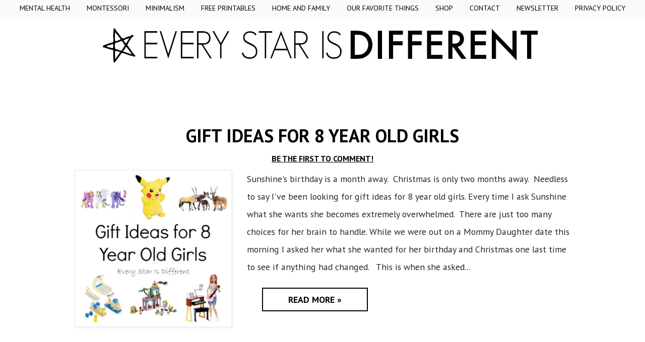

--- FILE ---
content_type: text/html; charset=UTF-8
request_url: https://www.everystarisdifferent.com/2019/10/?m=0
body_size: 20455
content:
<!DOCTYPE html>
<html class='v2' dir='ltr' xmlns='http://www.w3.org/1999/xhtml' xmlns:b='http://www.google.com/2005/gml/b' xmlns:data='http://www.google.com/2005/gml/data' xmlns:expr='http://www.google.com/2005/gml/expr'>
<head>
<link href='https://www.blogger.com/static/v1/widgets/4128112664-css_bundle_v2.css' rel='stylesheet' type='text/css'/>
<meta content='9312535029656c876df45a8133f2801c' name='p:domain_verify'/>
<!-- Google Tag Manager -->
<script>(function(w,d,s,l,i){w[l]=w[l]||[];w[l].push({'gtm.start':
new Date().getTime(),event:'gtm.js'});var f=d.getElementsByTagName(s)[0],
j=d.createElement(s),dl=l!='dataLayer'?'&l='+l:'';j.async=true;j.src=
'https://www.googletagmanager.com/gtm.js?id='+i+dl;f.parentNode.insertBefore(j,f);
})(window,document,'script','dataLayer','GTM-MX7VXNX');</script>
<!-- End Google Tag Manager -->
<meta content='block-all-mixed-content' http-equiv='Content-Security-Policy'/>
<meta content='I0L6-5oYNRMFUqtYFt9m046Py0WMkTjPE5TWhbOx0E0' name='google-site-verification'/>
<meta content='https://www.facebook.com/everystarisdifferent/' property='article:author'/>
<meta content='width=device-width, initial-scale=1, maximum-scale=1' name='viewport'/>
<meta content='width=1100' name='viewport'/>
<meta content='text/html; charset=UTF-8' http-equiv='Content-Type'/>
<meta content='blogger' name='generator'/>
<link href='https://www.everystarisdifferent.com/favicon.ico' rel='icon' type='image/x-icon'/>
<link href='https://www.everystarisdifferent.com/2019/10/' rel='canonical'/>
<link rel="alternate" type="application/atom+xml" title="Every Star Is Different - Atom" href="https://www.everystarisdifferent.com/feeds/posts/default" />
<link rel="alternate" type="application/rss+xml" title="Every Star Is Different - RSS" href="https://www.everystarisdifferent.com/feeds/posts/default?alt=rss" />
<link rel="service.post" type="application/atom+xml" title="Every Star Is Different - Atom" href="https://www.blogger.com/feeds/1516440835308898651/posts/default" />
<!--Can't find substitution for tag [blog.ieCssRetrofitLinks]-->
<meta content='https://www.everystarisdifferent.com/2019/10/' property='og:url'/>
<meta content='Every Star Is Different' property='og:title'/>
<meta content='' property='og:description'/>
<title>Every Star Is Different: October 2019</title>
<script async='async' data-cfasync='false' data-noptimize='1' src='//scripts.mediavine.com/tags/every-star-is-different.js' type='text/javascript'></script>
<style type='text/css'>@font-face{font-family:'PT Sans';font-style:normal;font-weight:400;font-display:swap;src:url(//fonts.gstatic.com/s/ptsans/v18/jizaRExUiTo99u79D0-ExcOPIDUg-g.woff2)format('woff2');unicode-range:U+0460-052F,U+1C80-1C8A,U+20B4,U+2DE0-2DFF,U+A640-A69F,U+FE2E-FE2F;}@font-face{font-family:'PT Sans';font-style:normal;font-weight:400;font-display:swap;src:url(//fonts.gstatic.com/s/ptsans/v18/jizaRExUiTo99u79D0aExcOPIDUg-g.woff2)format('woff2');unicode-range:U+0301,U+0400-045F,U+0490-0491,U+04B0-04B1,U+2116;}@font-face{font-family:'PT Sans';font-style:normal;font-weight:400;font-display:swap;src:url(//fonts.gstatic.com/s/ptsans/v18/jizaRExUiTo99u79D0yExcOPIDUg-g.woff2)format('woff2');unicode-range:U+0100-02BA,U+02BD-02C5,U+02C7-02CC,U+02CE-02D7,U+02DD-02FF,U+0304,U+0308,U+0329,U+1D00-1DBF,U+1E00-1E9F,U+1EF2-1EFF,U+2020,U+20A0-20AB,U+20AD-20C0,U+2113,U+2C60-2C7F,U+A720-A7FF;}@font-face{font-family:'PT Sans';font-style:normal;font-weight:400;font-display:swap;src:url(//fonts.gstatic.com/s/ptsans/v18/jizaRExUiTo99u79D0KExcOPIDU.woff2)format('woff2');unicode-range:U+0000-00FF,U+0131,U+0152-0153,U+02BB-02BC,U+02C6,U+02DA,U+02DC,U+0304,U+0308,U+0329,U+2000-206F,U+20AC,U+2122,U+2191,U+2193,U+2212,U+2215,U+FEFF,U+FFFD;}@font-face{font-family:'PT Sans';font-style:normal;font-weight:700;font-display:swap;src:url(//fonts.gstatic.com/s/ptsans/v18/jizfRExUiTo99u79B_mh0OOtLR8a8zILig.woff2)format('woff2');unicode-range:U+0460-052F,U+1C80-1C8A,U+20B4,U+2DE0-2DFF,U+A640-A69F,U+FE2E-FE2F;}@font-face{font-family:'PT Sans';font-style:normal;font-weight:700;font-display:swap;src:url(//fonts.gstatic.com/s/ptsans/v18/jizfRExUiTo99u79B_mh0OqtLR8a8zILig.woff2)format('woff2');unicode-range:U+0301,U+0400-045F,U+0490-0491,U+04B0-04B1,U+2116;}@font-face{font-family:'PT Sans';font-style:normal;font-weight:700;font-display:swap;src:url(//fonts.gstatic.com/s/ptsans/v18/jizfRExUiTo99u79B_mh0OCtLR8a8zILig.woff2)format('woff2');unicode-range:U+0100-02BA,U+02BD-02C5,U+02C7-02CC,U+02CE-02D7,U+02DD-02FF,U+0304,U+0308,U+0329,U+1D00-1DBF,U+1E00-1E9F,U+1EF2-1EFF,U+2020,U+20A0-20AB,U+20AD-20C0,U+2113,U+2C60-2C7F,U+A720-A7FF;}@font-face{font-family:'PT Sans';font-style:normal;font-weight:700;font-display:swap;src:url(//fonts.gstatic.com/s/ptsans/v18/jizfRExUiTo99u79B_mh0O6tLR8a8zI.woff2)format('woff2');unicode-range:U+0000-00FF,U+0131,U+0152-0153,U+02BB-02BC,U+02C6,U+02DA,U+02DC,U+0304,U+0308,U+0329,U+2000-206F,U+20AC,U+2122,U+2191,U+2193,U+2212,U+2215,U+FEFF,U+FFFD;}</style>
<style id='page-skin-1' type='text/css'><!--
/*
-----------------------------------------------
Blogger Template Style
Name:     Simple
Designer: Josh Peterson
URL:      www.noaesthetic.com
----------------------------------------------- */
/* Variable definitions
====================
<Variable name="keycolor" description="Main Color" type="color" default="#66bbdd"/>
<Group description="Page Text" selector="body">
<Variable name="body.font" description="Font" type="font"
default="normal normal 12px Arial, Tahoma, Helvetica, FreeSans, sans-serif"/>
<Variable name="body.text.color" description="Text Color" type="color" default="#222222"/>
</Group>
<Group description="Backgrounds" selector=".body-fauxcolumns-outer">
<Variable name="body.background.color" description="Outer Background" type="color" default="#66bbdd"/>
<Variable name="content.background.color" description="Main Background" type="color" default="#ffffff"/>
<Variable name="header.background.color" description="Header Background" type="color" default="transparent"/>
</Group>
<Group description="Links" selector=".main-outer">
<Variable name="link.color" description="Link Color" type="color" default="#2288bb"/>
<Variable name="link.visited.color" description="Visited Color" type="color" default="#888888"/>
<Variable name="link.hover.color" description="Hover Color" type="color" default="#33aaff"/>
</Group>
<Group description="Blog Title" selector=".header h1">
<Variable name="header.font" description="Font" type="font"
default="normal normal 60px Arial, Tahoma, Helvetica, FreeSans, sans-serif"/>
<Variable name="header.text.color" description="Title Color" type="color" default="#3399bb" />
</Group>
<Group description="Blog Description" selector=".header .description">
<Variable name="description.text.color" description="Description Color" type="color"
default="#777777" />
</Group>
<Group description="Tabs Text" selector=".tabs-inner .widget li a">
<Variable name="tabs.font" description="Font" type="font"
default="normal normal 14px Arial, Tahoma, Helvetica, FreeSans, sans-serif"/>
<Variable name="tabs.text.color" description="Text Color" type="color" default="#999999"/>
<Variable name="tabs.selected.text.color" description="Selected Color" type="color" default="#000000"/>
</Group>
<Group description="Tabs Background" selector=".tabs-outer .PageList">
<Variable name="tabs.background.color" description="Background Color" type="color" default="#f5f5f5"/>
<Variable name="tabs.selected.background.color" description="Selected Color" type="color" default="#eeeeee"/>
</Group>
<Group description="Post Title" selector="h3.post-title, .comments h4">
<Variable name="post.title.font" description="Font" type="font"
default="normal normal 22px Arial, Tahoma, Helvetica, FreeSans, sans-serif"/>
</Group>
<Group description="Date Header" selector=".date-header">
<Variable name="date.header.color" description="Text Color" type="color"
default="#2a2a2a"/>
<Variable name="date.header.background.color" description="Background Color" type="color"
default="transparent"/>
<Variable name="date.header.font" description="Text Font" type="font"
default="normal bold 11px Arial, Tahoma, Helvetica, FreeSans, sans-serif"/>
<Variable name="date.header.padding" description="Date Header Padding" type="string" default="inherit"/>
<Variable name="date.header.letterspacing" description="Date Header Letter Spacing" type="string" default="inherit"/>
<Variable name="date.header.margin" description="Date Header Margin" type="string" default="inherit"/>
</Group>
<Group description="Post Footer" selector=".post-footer">
<Variable name="post.footer.text.color" description="Text Color" type="color" default="#666666"/>
<Variable name="post.footer.background.color" description="Background Color" type="color"
default="#f9f9f9"/>
<Variable name="post.footer.border.color" description="Shadow Color" type="color" default="#eeeeee"/>
</Group>
<Group description="Gadgets" selector="h2">
<Variable name="widget.title.font" description="Title Font" type="font"
default="normal bold 11px Arial, Tahoma, Helvetica, FreeSans, sans-serif"/>
<Variable name="widget.title.text.color" description="Title Color" type="color" default="#000000"/>
<Variable name="widget.alternate.text.color" description="Alternate Color" type="color" default="#999999"/>
</Group>
<Group description="Images" selector=".main-inner">
<Variable name="image.background.color" description="Background Color" type="color" default="#ffffff"/>
<Variable name="image.border.color" description="Border Color" type="color" default="#eeeeee"/>
<Variable name="image.text.color" description="Caption Text Color" type="color" default="#2a2a2a"/>
</Group>
<Group description="Accents" selector=".content-inner">
<Variable name="body.rule.color" description="Separator Line Color" type="color" default="#eeeeee"/>
<Variable name="tabs.border.color" description="Tabs Border Color" type="color" default="rgba(0, 0, 0, 0)"/>
</Group>
<Variable name="body.background" description="Body Background" type="background"
color="#ffffff" default="$(color) none repeat scroll top left"/>
<Variable name="body.background.override" description="Body Background Override" type="string" default=""/>
<Variable name="body.background.gradient.cap" description="Body Gradient Cap" type="url"
default="url(//www.blogblog.com/1kt/simple/gradients_light.png)"/>
<Variable name="body.background.gradient.tile" description="Body Gradient Tile" type="url"
default="url(//www.blogblog.com/1kt/simple/body_gradient_tile_light.png)"/>
<Variable name="content.background.color.selector" description="Content Background Color Selector" type="string" default=".content-inner"/>
<Variable name="content.padding" description="Content Padding" type="length" default="10px" min="0" max="100px"/>
<Variable name="content.padding.horizontal" description="Content Horizontal Padding" type="length" default="10px" min="0" max="100px"/>
<Variable name="content.shadow.spread" description="Content Shadow Spread" type="length" default="40px" min="0" max="100px"/>
<Variable name="content.shadow.spread.webkit" description="Content Shadow Spread (WebKit)" type="length" default="5px" min="0" max="100px"/>
<Variable name="content.shadow.spread.ie" description="Content Shadow Spread (IE)" type="length" default="10px" min="0" max="100px"/>
<Variable name="main.border.width" description="Main Border Width" type="length" default="0" min="0" max="10px"/>
<Variable name="header.background.gradient" description="Header Gradient" type="url" default="none"/>
<Variable name="header.shadow.offset.left" description="Header Shadow Offset Left" type="length" default="-1px" min="-50px" max="50px"/>
<Variable name="header.shadow.offset.top" description="Header Shadow Offset Top" type="length" default="-1px" min="-50px" max="50px"/>
<Variable name="header.shadow.spread" description="Header Shadow Spread" type="length" default="1px" min="0" max="100px"/>
<Variable name="header.padding" description="Header Padding" type="length" default="30px" min="0" max="100px"/>
<Variable name="header.border.size" description="Header Border Size" type="length" default="1px" min="0" max="10px"/>
<Variable name="header.bottom.border.size" description="Header Bottom Border Size" type="length" default="1px" min="0" max="10px"/>
<Variable name="header.border.horizontalsize" description="Header Horizontal Border Size" type="length" default="0" min="0" max="10px"/>
<Variable name="description.text.size" description="Description Text Size" type="string" default="140%"/>
<Variable name="tabs.margin.top" description="Tabs Margin Top" type="length" default="0" min="0" max="100px"/>
<Variable name="tabs.margin.side" description="Tabs Side Margin" type="length" default="30px" min="0" max="100px"/>
<Variable name="tabs.background.gradient" description="Tabs Background Gradient" type="url"
default="url(//www.blogblog.com/1kt/simple/gradients_light.png)"/>
<Variable name="tabs.border.width" description="Tabs Border Width" type="length" default="1px" min="0" max="10px"/>
<Variable name="tabs.bevel.border.width" description="Tabs Bevel Border Width" type="length" default="1px" min="0" max="10px"/>
<Variable name="post.margin.bottom" description="Post Bottom Margin" type="length" default="25px" min="0" max="100px"/>
<Variable name="image.border.small.size" description="Image Border Small Size" type="length" default="2px" min="0" max="10px"/>
<Variable name="image.border.large.size" description="Image Border Large Size" type="length" default="5px" min="0" max="10px"/>
<Variable name="page.width.selector" description="Page Width Selector" type="string" default=".region-inner"/>
<Variable name="page.width" description="Page Width" type="string" default="auto"/>
<Variable name="main.section.margin" description="Main Section Margin" type="length" default="15px" min="0" max="100px"/>
<Variable name="main.padding" description="Main Padding" type="length" default="15px" min="0" max="100px"/>
<Variable name="main.padding.top" description="Main Padding Top" type="length" default="30px" min="0" max="100px"/>
<Variable name="main.padding.bottom" description="Main Padding Bottom" type="length" default="30px" min="0" max="100px"/>
<Variable name="paging.background"
color="#ffffff"
description="Background of blog paging area" type="background"
default="transparent none no-repeat scroll top center"/>
<Variable name="footer.bevel" description="Bevel border length of footer" type="length" default="0" min="0" max="10px"/>
<Variable name="mobile.background.overlay" description="Mobile Background Overlay" type="string"
default="transparent none repeat scroll top left"/>
<Variable name="mobile.background.size" description="Mobile Background Size" type="string" default="auto"/>
<Variable name="mobile.button.color" description="Mobile Button Color" type="color" default="#ffffff" />
<Variable name="startSide" description="Side where text starts in blog language" type="automatic" default="left"/>
<Variable name="endSide" description="Side where text ends in blog language" type="automatic" default="right"/>
*/
/* Content
----------------------------------------------- */
body {
font: normal normal 18px PT Sans;
color: #2a2a2a;
background: #ffffff none repeat scroll top left;
padding: 0 0 0 0;
}
html body .region-inner {
min-width: 0;
max-width: 100%;
width: auto;
}
h2 {
font-size: 22px;
}
a:link {
text-decoration:underline;
font-weight:bold;
color: #000000;
}
a:visited {
text-decoration:underline;
font-weight:bold;
color: #000000;
}
a:hover {
text-decoration:underline;
font-weight:bold;
color: #888888;
}
.body-fauxcolumn-outer .fauxcolumn-inner {
background: transparent none repeat scroll top left;
_background-image: none;
}
.body-fauxcolumn-outer .cap-top {
position: absolute;
z-index: 1;
height: 400px;
width: 100%;
background: #ffffff none repeat scroll top left;
}
.body-fauxcolumn-outer .cap-top .cap-left {
width: 100%;
background: transparent none repeat-x scroll top left;
_background-image: none;
}
.content-outer {
-moz-box-shadow: 0 0 0 rgba(0, 0, 0, .15);
-webkit-box-shadow: 0 0 0 rgba(0, 0, 0, .15);
-goog-ms-box-shadow: 0 0 0 #333333;
box-shadow: 0 0 0 rgba(0, 0, 0, .15);
margin-bottom: 1px;
}
.content-inner {
padding: 10px 40px;
}
.content-inner {
background-color: #ffffff;
}
/* Header
----------------------------------------------- */
.header-outer {
background: transparent none repeat-x scroll 0 -400px;
_background-image: none;
}
.Header h1 {
font: normal normal 100px PT Sans;
color: #000000;
text-shadow: 0 0 0 rgba(0, 0, 0, .2);
}
.Header h1 a {
color: #000000;
}
.Header .description {
font-size: 18px;
color: #000000;
}
.header-inner .Header .titlewrapper {
padding: 22px 0;
}
.header-inner .Header .descriptionwrapper {
padding: 0 0;
}
/* Tabs
----------------------------------------------- */
.tabs-inner .section:first-child {
border-top: 0 solid rgba(0, 0, 0, 0);
}
.tabs-inner .section:first-child ul {
margin-top: -1px;
border-top: 1px solid rgba(0, 0, 0, 0);
border-left: 1px solid rgba(0, 0, 0, 0);
border-right: 1px solid rgba(0, 0, 0, 0);
}
.tabs-inner .widget ul {
background: #fafafa none repeat-x scroll 0 -800px;
_background-image: none;
border-bottom: 1px solid rgba(0, 0, 0, 0);
margin-top: 0;
margin-left: -30px;
margin-right: -30px;
}
.tabs-inner .widget li a {
display: inline-block;
padding: .6em 1em;
font: normal normal 14px PT Sans;
color: #000000;
border-left: 1px solid #ffffff;
border-right: 1px solid rgba(0, 0, 0, 0);
}
.tabs-inner .widget li:first-child a {
border-left: none;
}
.tabs-inner .widget li.selected a, .tabs-inner .widget li a:hover {
color: #000000;
background-color: #fafafa;
text-decoration: none;
}
/* Columns
----------------------------------------------- */
.main-outer {
border-top: 0 solid rgba(0, 0, 0, 0);
}
.fauxcolumn-left-outer .fauxcolumn-inner {
border-right: 1px solid rgba(0, 0, 0, 0);
}
.fauxcolumn-right-outer .fauxcolumn-inner {
border-left: 1px solid rgba(0, 0, 0, 0);
}
/* Headings
----------------------------------------------- */
div.widget > h2,
div.widget h2.title {
margin: 0 0 1em 0;
font: normal bold 16px PT Sans;
color: #000000;
}
/* Widgets
----------------------------------------------- */
.widget .zippy {
color: #000000;
text-shadow: 2px 2px 1px rgba(0, 0, 0, .1);
}
.widget .popular-posts ul {
list-style: none;
}
/* Posts
----------------------------------------------- */
h2.date-header {
font: normal bold 14px PT Sans;
}
.date-header span {
background-color: #ffffff;
color: #2a2a2a;
padding: 0.4em;
letter-spacing: 3px;
margin: inherit;
}
.main-inner {
padding-top: 35px;
padding-bottom: 65px;
}
.main-inner .column-center-inner {
padding: 0 0;
}
.main-inner .column-center-inner .section {
margin: 0 1em;
}
.post {
margin: 0 0 45px 0;
}
h3.post-title, .comments h4 {
font: normal bold 36px PT Sans;
margin: .75em 0 0;
text-transform:uppercase;
}
.post-body {
font-size: 110%;
line-height: 2.0;
position: relative;
}
.post-body img, .post-body .tr-caption-container, .Profile img, .Image img,
.BlogList .item-thumbnail img {
padding: 2px;
background: #ffffff;
border: 1px solid #eeeeee;
-moz-box-shadow: 1px 1px 5px rgba(0, 0, 0, .1);
-webkit-box-shadow: 1px 1px 5px rgba(0, 0, 0, .1);
box-shadow: 1px 1px 5px rgba(0, 0, 0, .1);
}
.post-body img, .post-body .tr-caption-container {
padding: 5px;
}
.post-body .tr-caption-container {
color: #000000;
}
.post-body .tr-caption-container img {
padding: 0;
background: transparent;
border: none;
-moz-box-shadow: 0 0 0 rgba(0, 0, 0, .1);
-webkit-box-shadow: 0 0 0 rgba(0, 0, 0, .1);
box-shadow: 0 0 0 rgba(0, 0, 0, .1);
}
.post-header {
margin: 0 0 1.5em;
line-height: 1.6;
font-size: 90%;
}
.post-footer {
margin: 20px -2px 0;
padding: 5px 10px;
color: #000000;
background-color: #ffffff;
border-bottom: 1px solid #ffffff;
line-height: 1.6;
font-size: 90%;
}
#comments .comment-author {
padding-top: 1.5em;
border-top: 1px solid rgba(0, 0, 0, 0);
background-position: 0 1.5em;
}
#comments .comment-author:first-child {
padding-top: 0;
border-top: none;
}
.avatar-image-container {
margin: .2em 0 0;
}
#comments .avatar-image-container img {
border: 1px solid #eeeeee;
}
/* Comments
----------------------------------------------- */
.comments .comments-content .icon.blog-author {
background-repeat: no-repeat;
background-image: url([data-uri]);
}
.comments .comments-content .loadmore a {
border-top: 1px solid #000000;
border-bottom: 1px solid #000000;
}
.comments .comment-thread.inline-thread {
background-color: #ffffff;
}
.comments .continue {
border-top: 2px solid #000000;
}
/* Accents
---------------------------------------------- */
.section-columns td.columns-cell {
border-left: 1px solid rgba(0, 0, 0, 0);
}
.blog-pager {
background: transparent url(//www.blogblog.com/1kt/simple/paging_dot.png) repeat-x scroll top center;
}
.blog-pager-older-link, .home-link,
.blog-pager-newer-link {
background-color: #ffffff;
padding: 5px;
}
.footer-outer {
border-top: 1px dashed #bbbbbb;
}
/* Mobile
----------------------------------------------- */
body.mobile  {
background-size: auto;
}
.mobile .body-fauxcolumn-outer {
background: transparent none repeat scroll top left;
}
.mobile .body-fauxcolumn-outer .cap-top {
background-size: 100% auto;
}
.mobile .content-outer {
-webkit-box-shadow: 0 0 3px rgba(0, 0, 0, .15);
box-shadow: 0 0 3px rgba(0, 0, 0, .15);
}
.mobile .tabs-inner .widget ul {
margin-left: 0;
margin-right: 0;
}
.mobile .post {
margin: 0;
}
.mobile .main-inner .column-center-inner .section {
margin: 0;
}
.mobile .date-header span {
padding: 0.1em 10px;
margin: 0 -10px;
}
.mobile h3.post-title {
margin: 0;
}
.mobile .blog-pager {
background: transparent none no-repeat scroll top center;
}
.mobile .footer-outer {
border-top: none;
}
.mobile .main-inner, .mobile .footer-inner {
background-color: #ffffff;
}
.mobile-index-contents {
color: #2a2a2a;
}
.mobile-link-button {
background-color: #000000;
}
.mobile-link-button a:link, .mobile-link-button a:visited {
color: #eeeeee;
}
.mobile .tabs-inner .section:first-child {
border-top: none;
}
.mobile .tabs-inner .PageList .widget-content {
background-color: #fafafa;
color: #000000;
border-top: 1px solid rgba(0, 0, 0, 0);
border-bottom: 1px solid rgba(0, 0, 0, 0);
}
.mobile .tabs-inner .PageList .widget-content .pagelist-arrow {
border-left: 1px solid rgba(0, 0, 0, 0);
}
#header-inner {
background-position: center !important;
width: 100% !important;
text-align: center;
}
#header-inner img {
margin: auto;
}
.PageList {text-align:center !important;} .PageList li {float:none !important; display:inline !important;}
.author-box {
padding: 24px 0;
margin: 24px 0;
border-top: 1px solid #d8d8d8;
border-bottom: 1px solid #d8d8d8;
color: #2a2a2a;
}
.author__avatar {
float: left;
margin-right: 24px;
margin-right: 1.5rem;
}
.author__avatar img {
max-width: 100px;
}
.author__title {
margin-bottom: 3px;
margin-bottom: 0.1875rem;
}
.author__title h4 {
margin-top: 0;
margin-bottom: 6px;
}
.author__bio {
margin-bottom: 0;
font-size: 14px;
line-height: 1.5;
}
.author__social-links {
margin-top: 3px;
}
.author__social-links>li {
display: inline-block;
zoom: 1;
}
.author__social-link {
color: #919191;
font-size: 14px;
}
h3.post-title a,
h3.post-title a:visited
{
text-decoration:none;
}
.tabs-inner .widget li a
{
text-decoration: none !important;
}
&#8203;.footer-outer {
border: none;
}
.blog-pager {
background: none;
}
.footer-outer {
border: none !important;
}.post-title {
text-align: center;
}
.collapsibleList li > input + * {
display: none;
}
.collapsibleList li > input:checked + * {
display: block;
}
.collapsibleList li > input {
display: none;
}
.collapsibleList label {
cursor: pointer;
}
#PageList1 { position: fixed; top: 0px; left: 0px; z-index: 999; width:100%; text-transform: uppercase;}
.tabs-inner .widget li a, .tabs-inner .widget ul, .tabs-inner .section:first-child ul {border:none;}
/*################MBT Pager ##########################*/
.mbt-pager { border-top: 2px dashed #ddd; border-bottom: 2px dashed #ddd;  margin-bottom: 10px;   overflow:hidden; padding:0px;}
.mbt-pager li.next { height:114px; float: right; padding:0px; background:none; margin:0px;}
.mbt-pager li.next a { padding-left: 24px; }
.mbt-pager li.previous { height:114px; margin:0px -2px 0px 0px; float: left;  border-right:1px solid #ddd; padding:0px; background:none;
}
.mbt-pager li.previous a { padding-right: 24px;  }
.mbt-pager li.next:hover, .mbt-pager li.previous:hover  {background:#333333; }
.mbt-pager li { width: 50%; display: inline; float: left; text-align: center; }
.mbt-pager li a { position: relative; min-height: 77px; display: block; padding: 15px 46px 15px; outline:none; text-decoration:none;}
.mbt-pager li i { color: #ccc; font-size: 18px; }
.mbt-pager li a strong { display: block; font-size: 20px; color: #ccc; letter-spacing: 0.5px; font-weight: bold; text-transform: uppercase; font-family:oswald, sans-serif, arial; margin-bottom:10px;}
.mbt-pager li a span { font-size: 15px; color: #666;  font-family:oswald,Helvetica, arial; margin:0px;}
.mbt-pager li a:hover span,
.mbt-pager li a:hover i { color: #ffffff; }
.mbt-pager li.previous i { float:left; margin-top:15%; margin-left:5%; }
.mbt-pager li.next i { float: right;
margin-top: 15%;
margin-right: 5%; }
.mbt-pager li.next i, .mbt-pager li.previous i ,
.mbt-pager li.next,  .mbt-pager li.previous{
-webkit-transition-property: background color; -webkit-transition-duration: 0.4s; -webkit-transition-timing-function: ease-out;
-moz-transition-property: background color; -moz-transition-duration: 0.4s; -moz-transition-timing-function: ease-out;
-o-transition-property: background color; -o-transition-duration: 0.4s; -o-transition-timing-function: ease-out;
transition-property: background color; transition-duration: 0.4s; transition-timing-function: ease-out; }
.fa-chevron-right {padding-right:0px;}.sidebar h2 {
text-align: center;
border-bottom: 2px solid #000000;
text-transform: uppercase;
padding-top: 10px;
padding-bottom: 10px;
font-size: 20px;
letter-spacing: 1px;
}
--></style>
<style>
#BlogArchive1{
display:none;
}
</style>
<style id='template-skin-1' type='text/css'><!--
body {
min-width: 1100px;
}
.content-outer, .content-fauxcolumn-outer, .region-inner {
min-width: 1100px;
max-width: 1100px;
_width: 1100px;
}
.main-inner .columns {
padding-left: 0px;
padding-right: 0px;
}
.main-inner .fauxcolumn-center-outer {
left: 0px;
right: 0px;
/* IE6 does not respect left and right together */
_width: expression(this.parentNode.offsetWidth -
parseInt("0px") -
parseInt("0px") + 'px');
}
.main-inner .fauxcolumn-left-outer {
width: 0px;
}
.main-inner .fauxcolumn-right-outer {
width: 0px;
}
.main-inner .column-left-outer {
width: 0px;
right: 100%;
margin-left: -0px;
}
.main-inner .column-right-outer {
width: 0px;
margin-right: -0px;
}
#layout {
min-width: 0;
}
#layout .content-outer {
min-width: 0;
width: 800px;
}
#layout .region-inner {
min-width: 0;
width: auto;
}
--></style>
<script type='text/javascript'>
        (function(i,s,o,g,r,a,m){i['GoogleAnalyticsObject']=r;i[r]=i[r]||function(){
        (i[r].q=i[r].q||[]).push(arguments)},i[r].l=1*new Date();a=s.createElement(o),
        m=s.getElementsByTagName(o)[0];a.async=1;a.src=g;m.parentNode.insertBefore(a,m)
        })(window,document,'script','https://www.google-analytics.com/analytics.js','ga');
        ga('create', 'UA-62492482-1', 'auto', 'blogger');
        ga('blogger.send', 'pageview');
      </script>
<script src="//ajax.googleapis.com/ajax/libs/jquery/1.8/jquery.min.js" type="text/javascript"></script>
<style type='text/css'>
#PopularPosts1 ul{
list-style:none;
counter-reset:li;
padding:10px;
width:100%;
}
#PopularPosts1 li{ /* Styles of each element */
width:100%;
position:relative;
left:0;
margin:0 0 6px 10px;
padding:4px 5px;
}
#PopularPosts1 ul li:before{ /* Style of the numbers */
content:counter(li);
counter-increment:li;
position:absolute;
top:3px;
left:-39px;
font-size:21px;
width:28px;
height:28px;
border-radius: 50%;
color:#777; /* Text color */
border: 2px solid #ddd; /* Rounded border color */
padding:0;
text-indent:9px;
}
#PopularPosts1 ul li a{
display:block;
position:relative;
left:-45px;
width:100%;
margin:0;
min-height:28px;
padding: 5px 3px 3px 39px;
color:#333; /* color of the links */
text-decoration:none;
font-size:14px; /* Font size of the links */
font-style: italic;

}
#PopularPosts1 ul li a:hover{
color:#b19cd9;
margin-left:3px;
}
    </style>
<script type='text/javascript'>
posts_no_thumb_sum = 500;
posts_thumb_sum = 500;
img_thumb_height = 300;
img_thumb_width = 300;
</script>
<script type='text/javascript'>
//<![CDATA[
function removeHtmlTag(strx,chop){
if(strx.indexOf("<")!=-1)
{
var s = strx.split("<");
for(var i=0;i<s.length;i++){
if(s[i].indexOf(">")!=-1){
s[i] = s[i].substring(s[i].indexOf(">")+1,s[i].length);
}
}
strx = s.join("");
}
chop = (chop < strx.length-1) ? chop : strx.length-2;
while(strx.charAt(chop-1)!=' ' && strx.indexOf(' ',chop)!=-1) chop++;
strx = strx.substring(0,chop-1);
return strx+'...';
}
function createSummaryAndThumb(pID, pURL, pTITLE){
var div = document.getElementById(pID);
var imgtag = "";
var img = div.getElementsByTagName("img");
var summ = posts_no_thumb_sum;
if(img.length>=1) {
imgtag = '<span class="posts-thumb" style="float:left; margin-right: 30px;"><a href="'+ pURL +'" title="'+ pTITLE+'"><img src="'+img[0].src+'" width="'+img_thumb_width+'px" height="'+img_thumb_height+'px" /></a></span>';
summ = posts_thumb_sum;
}

var summary = imgtag + '<div>' + removeHtmlTag(div.innerHTML,summ) + '</div>';
div.innerHTML = summary;
}
//]]>
</script>
<style type='text/css'>
.post-footer {display: none;}
  .post {margin-bottom: 10px; border-top: 0px solid #fafafa; padding-bottom: 20px; padding-top: 20px;}
  .readmore {padding: 30px; align: center; position: absolute;}
 .readmore a {text-decoration: none; text-transform: uppercase; padding: 10px; padding-left: 50px; padding-right: 50px; border: solid 2px;}

</style>
<meta content='block-all-mixed-content' http-equiv='Content-Security-Policy'/>
<link href='https://www.blogger.com/dyn-css/authorization.css?targetBlogID=1516440835308898651&amp;zx=7e160b0c-e486-43cc-a77a-2bf674706246' media='none' onload='if(media!=&#39;all&#39;)media=&#39;all&#39;' rel='stylesheet'/><noscript><link href='https://www.blogger.com/dyn-css/authorization.css?targetBlogID=1516440835308898651&amp;zx=7e160b0c-e486-43cc-a77a-2bf674706246' rel='stylesheet'/></noscript>
<meta name='google-adsense-platform-account' content='ca-host-pub-1556223355139109'/>
<meta name='google-adsense-platform-domain' content='blogspot.com'/>

<!-- data-ad-client=ca-pub-4307745504958961 -->

</head>
<body class='loading archive'>
<div class='navbar no-items section' id='navbar' name='Navbar'>
</div>
<div class='body-fauxcolumns'>
<div class='fauxcolumn-outer body-fauxcolumn-outer'>
<div class='cap-top'>
<div class='cap-left'></div>
<div class='cap-right'></div>
</div>
<div class='fauxborder-left'>
<div class='fauxborder-right'></div>
<div class='fauxcolumn-inner'>
</div>
</div>
<div class='cap-bottom'>
<div class='cap-left'></div>
<div class='cap-right'></div>
</div>
</div>
</div>
<div class='content'>
<div class='content-fauxcolumns'>
<div class='fauxcolumn-outer content-fauxcolumn-outer'>
<div class='cap-top'>
<div class='cap-left'></div>
<div class='cap-right'></div>
</div>
<div class='fauxborder-left'>
<div class='fauxborder-right'></div>
<div class='fauxcolumn-inner'>
</div>
</div>
<div class='cap-bottom'>
<div class='cap-left'></div>
<div class='cap-right'></div>
</div>
</div>
</div>
<div class='content-outer'>
<div class='content-cap-top cap-top'>
<div class='cap-left'></div>
<div class='cap-right'></div>
</div>
<div class='fauxborder-left content-fauxborder-left'>
<div class='fauxborder-right content-fauxborder-right'></div>
<div class='content-inner'>
<header>
<div class='header-outer'>
<div class='header-cap-top cap-top'>
<div class='cap-left'></div>
<div class='cap-right'></div>
</div>
<div class='fauxborder-left header-fauxborder-left'>
<div class='fauxborder-right header-fauxborder-right'></div>
<div class='region-inner header-inner'>
<div class='header section' id='header' name='Header'><div class='widget Header' data-version='1' id='Header1'>
<div id='header-inner'>
<a href='https://www.everystarisdifferent.com/?m=0' style='display: block'>
<img alt='Every Star Is Different' height='94px; ' id='Header1_headerimg' src='https://blogger.googleusercontent.com/img/b/R29vZ2xl/AVvXsEiNcOjvgkJFJGoI0ds5ze3cuhuvH5BbcXDUpQvNkY8_kQxT3-quaPJElSKTuG3ly5wZ0A54duCnkdGupadY2tt86xpif-bP1yH4pLMyJQv7Gw1xK5KkImJB-V5F6r94-y6lyo9HiExuMkie/s1600-r/every-star-is-different-logo.jpg' style='display: block' width='884px; '/>
</a>
</div>
</div></div>
</div>
</div>
<div class='header-cap-bottom cap-bottom'>
<div class='cap-left'></div>
<div class='cap-right'></div>
</div>
</div>
</header>
<div class='tabs-outer'>
<div class='tabs-cap-top cap-top'>
<div class='cap-left'></div>
<div class='cap-right'></div>
</div>
<div class='fauxborder-left tabs-fauxborder-left'>
<div class='fauxborder-right tabs-fauxborder-right'></div>
<div class='region-inner tabs-inner'>
<div class='tabs section' id='crosscol' name='Cross-Column'><div class='widget PageList' data-version='1' id='PageList1'>
<h2>Free Printables</h2>
<div class='widget-content'>
<ul>
<li>
<a href='https://www.everystarisdifferent.com/p/mental-health.html'>Mental Health</a>
</li>
<li>
<a href='https://www.everystarisdifferent.com/p/montessori_24.html'>Montessori</a>
</li>
<li>
<a href='https://www.everystarisdifferent.com/p/minimalism.html'>Minimalism</a>
</li>
<li>
<a href='http://www.everystarisdifferent.com/p/free-printables.html'>Free Printables</a>
</li>
<li>
<a href='https://www.everystarisdifferent.com/p/home-and-family.html'>Home and Family</a>
</li>
<li>
<a href='https://www.everystarisdifferent.com/p/our-favorite-things.html'>Our Favorite Things</a>
</li>
<li>
<a href='http://www.everystarisdifferent.com/p/shop.html'>Shop</a>
</li>
<li>
<a href='mailto:everystarisdifferent4@gmail.com'>Contact</a>
</li>
<li>
<a href='http://www.everystarisdifferent.com/p/subscribe.html'>Newsletter</a>
</li>
<li>
<a href='https://www.everystarisdifferent.com/p/privacy-policy.html'>Privacy Policy</a>
</li>
</ul>
<div class='clear'></div>
</div>
</div></div>
<div class='tabs no-items section' id='crosscol-overflow' name='Cross-Column 2'></div>
</div>
</div>
<div class='tabs-cap-bottom cap-bottom'>
<div class='cap-left'></div>
<div class='cap-right'></div>
</div>
</div>
<div class='main-outer'>
<div class='main-cap-top cap-top'>
<div class='cap-left'></div>
<div class='cap-right'></div>
</div>
<div class='fauxborder-left main-fauxborder-left'>
<div class='fauxborder-right main-fauxborder-right'></div>
<div class='region-inner main-inner'>
<div class='columns fauxcolumns'>
<div class='fauxcolumn-outer fauxcolumn-center-outer'>
<div class='cap-top'>
<div class='cap-left'></div>
<div class='cap-right'></div>
</div>
<div class='fauxborder-left'>
<div class='fauxborder-right'></div>
<div class='fauxcolumn-inner'>
</div>
</div>
<div class='cap-bottom'>
<div class='cap-left'></div>
<div class='cap-right'></div>
</div>
</div>
<div class='fauxcolumn-outer fauxcolumn-left-outer'>
<div class='cap-top'>
<div class='cap-left'></div>
<div class='cap-right'></div>
</div>
<div class='fauxborder-left'>
<div class='fauxborder-right'></div>
<div class='fauxcolumn-inner'>
</div>
</div>
<div class='cap-bottom'>
<div class='cap-left'></div>
<div class='cap-right'></div>
</div>
</div>
<div class='fauxcolumn-outer fauxcolumn-right-outer'>
<div class='cap-top'>
<div class='cap-left'></div>
<div class='cap-right'></div>
</div>
<div class='fauxborder-left'>
<div class='fauxborder-right'></div>
<div class='fauxcolumn-inner'>
</div>
</div>
<div class='cap-bottom'>
<div class='cap-left'></div>
<div class='cap-right'></div>
</div>
</div>
<!-- corrects IE6 width calculation -->
<div class='columns-inner'>
<div class='column-center-outer'>
<div class='column-center-inner'>
<div class='main section' id='main' name='Main'><div class='widget BlogArchive' data-version='1' id='BlogArchive1'>
<h2>Blog Archive</h2>
<div class='widget-content'>
<div id='ArchiveList'>
<div id='BlogArchive1_ArchiveList'>
<ul class='hierarchy'>
<li class='archivedate collapsed'>
<a class='toggle' href='javascript:void(0)'>
<span class='zippy'>

        &#9658;&#160;
      
</span>
</a>
<a class='post-count-link' href='https://www.everystarisdifferent.com/2025/?m=0'>
2025
</a>
<span class='post-count' dir='ltr'>(7)</span>
<ul class='hierarchy'>
<li class='archivedate collapsed'>
<a class='toggle' href='javascript:void(0)'>
<span class='zippy'>

        &#9658;&#160;
      
</span>
</a>
<a class='post-count-link' href='https://www.everystarisdifferent.com/2025/11/?m=0'>
November
</a>
<span class='post-count' dir='ltr'>(1)</span>
</li>
</ul>
<ul class='hierarchy'>
<li class='archivedate collapsed'>
<a class='toggle' href='javascript:void(0)'>
<span class='zippy'>

        &#9658;&#160;
      
</span>
</a>
<a class='post-count-link' href='https://www.everystarisdifferent.com/2025/04/?m=0'>
April
</a>
<span class='post-count' dir='ltr'>(1)</span>
</li>
</ul>
<ul class='hierarchy'>
<li class='archivedate collapsed'>
<a class='toggle' href='javascript:void(0)'>
<span class='zippy'>

        &#9658;&#160;
      
</span>
</a>
<a class='post-count-link' href='https://www.everystarisdifferent.com/2025/02/?m=0'>
February
</a>
<span class='post-count' dir='ltr'>(1)</span>
</li>
</ul>
<ul class='hierarchy'>
<li class='archivedate collapsed'>
<a class='toggle' href='javascript:void(0)'>
<span class='zippy'>

        &#9658;&#160;
      
</span>
</a>
<a class='post-count-link' href='https://www.everystarisdifferent.com/2025/01/?m=0'>
January
</a>
<span class='post-count' dir='ltr'>(4)</span>
</li>
</ul>
</li>
</ul>
<ul class='hierarchy'>
<li class='archivedate collapsed'>
<a class='toggle' href='javascript:void(0)'>
<span class='zippy'>

        &#9658;&#160;
      
</span>
</a>
<a class='post-count-link' href='https://www.everystarisdifferent.com/2024/?m=0'>
2024
</a>
<span class='post-count' dir='ltr'>(48)</span>
<ul class='hierarchy'>
<li class='archivedate collapsed'>
<a class='toggle' href='javascript:void(0)'>
<span class='zippy'>

        &#9658;&#160;
      
</span>
</a>
<a class='post-count-link' href='https://www.everystarisdifferent.com/2024/12/?m=0'>
December
</a>
<span class='post-count' dir='ltr'>(4)</span>
</li>
</ul>
<ul class='hierarchy'>
<li class='archivedate collapsed'>
<a class='toggle' href='javascript:void(0)'>
<span class='zippy'>

        &#9658;&#160;
      
</span>
</a>
<a class='post-count-link' href='https://www.everystarisdifferent.com/2024/11/?m=0'>
November
</a>
<span class='post-count' dir='ltr'>(4)</span>
</li>
</ul>
<ul class='hierarchy'>
<li class='archivedate collapsed'>
<a class='toggle' href='javascript:void(0)'>
<span class='zippy'>

        &#9658;&#160;
      
</span>
</a>
<a class='post-count-link' href='https://www.everystarisdifferent.com/2024/10/?m=0'>
October
</a>
<span class='post-count' dir='ltr'>(3)</span>
</li>
</ul>
<ul class='hierarchy'>
<li class='archivedate collapsed'>
<a class='toggle' href='javascript:void(0)'>
<span class='zippy'>

        &#9658;&#160;
      
</span>
</a>
<a class='post-count-link' href='https://www.everystarisdifferent.com/2024/09/?m=0'>
September
</a>
<span class='post-count' dir='ltr'>(1)</span>
</li>
</ul>
<ul class='hierarchy'>
<li class='archivedate collapsed'>
<a class='toggle' href='javascript:void(0)'>
<span class='zippy'>

        &#9658;&#160;
      
</span>
</a>
<a class='post-count-link' href='https://www.everystarisdifferent.com/2024/08/?m=0'>
August
</a>
<span class='post-count' dir='ltr'>(5)</span>
</li>
</ul>
<ul class='hierarchy'>
<li class='archivedate collapsed'>
<a class='toggle' href='javascript:void(0)'>
<span class='zippy'>

        &#9658;&#160;
      
</span>
</a>
<a class='post-count-link' href='https://www.everystarisdifferent.com/2024/07/?m=0'>
July
</a>
<span class='post-count' dir='ltr'>(2)</span>
</li>
</ul>
<ul class='hierarchy'>
<li class='archivedate collapsed'>
<a class='toggle' href='javascript:void(0)'>
<span class='zippy'>

        &#9658;&#160;
      
</span>
</a>
<a class='post-count-link' href='https://www.everystarisdifferent.com/2024/06/?m=0'>
June
</a>
<span class='post-count' dir='ltr'>(5)</span>
</li>
</ul>
<ul class='hierarchy'>
<li class='archivedate collapsed'>
<a class='toggle' href='javascript:void(0)'>
<span class='zippy'>

        &#9658;&#160;
      
</span>
</a>
<a class='post-count-link' href='https://www.everystarisdifferent.com/2024/05/?m=0'>
May
</a>
<span class='post-count' dir='ltr'>(8)</span>
</li>
</ul>
<ul class='hierarchy'>
<li class='archivedate collapsed'>
<a class='toggle' href='javascript:void(0)'>
<span class='zippy'>

        &#9658;&#160;
      
</span>
</a>
<a class='post-count-link' href='https://www.everystarisdifferent.com/2024/04/?m=0'>
April
</a>
<span class='post-count' dir='ltr'>(2)</span>
</li>
</ul>
<ul class='hierarchy'>
<li class='archivedate collapsed'>
<a class='toggle' href='javascript:void(0)'>
<span class='zippy'>

        &#9658;&#160;
      
</span>
</a>
<a class='post-count-link' href='https://www.everystarisdifferent.com/2024/03/?m=0'>
March
</a>
<span class='post-count' dir='ltr'>(4)</span>
</li>
</ul>
<ul class='hierarchy'>
<li class='archivedate collapsed'>
<a class='toggle' href='javascript:void(0)'>
<span class='zippy'>

        &#9658;&#160;
      
</span>
</a>
<a class='post-count-link' href='https://www.everystarisdifferent.com/2024/02/?m=0'>
February
</a>
<span class='post-count' dir='ltr'>(3)</span>
</li>
</ul>
<ul class='hierarchy'>
<li class='archivedate collapsed'>
<a class='toggle' href='javascript:void(0)'>
<span class='zippy'>

        &#9658;&#160;
      
</span>
</a>
<a class='post-count-link' href='https://www.everystarisdifferent.com/2024/01/?m=0'>
January
</a>
<span class='post-count' dir='ltr'>(7)</span>
</li>
</ul>
</li>
</ul>
<ul class='hierarchy'>
<li class='archivedate collapsed'>
<a class='toggle' href='javascript:void(0)'>
<span class='zippy'>

        &#9658;&#160;
      
</span>
</a>
<a class='post-count-link' href='https://www.everystarisdifferent.com/2023/?m=0'>
2023
</a>
<span class='post-count' dir='ltr'>(66)</span>
<ul class='hierarchy'>
<li class='archivedate collapsed'>
<a class='toggle' href='javascript:void(0)'>
<span class='zippy'>

        &#9658;&#160;
      
</span>
</a>
<a class='post-count-link' href='https://www.everystarisdifferent.com/2023/12/?m=0'>
December
</a>
<span class='post-count' dir='ltr'>(6)</span>
</li>
</ul>
<ul class='hierarchy'>
<li class='archivedate collapsed'>
<a class='toggle' href='javascript:void(0)'>
<span class='zippy'>

        &#9658;&#160;
      
</span>
</a>
<a class='post-count-link' href='https://www.everystarisdifferent.com/2023/11/?m=0'>
November
</a>
<span class='post-count' dir='ltr'>(10)</span>
</li>
</ul>
<ul class='hierarchy'>
<li class='archivedate collapsed'>
<a class='toggle' href='javascript:void(0)'>
<span class='zippy'>

        &#9658;&#160;
      
</span>
</a>
<a class='post-count-link' href='https://www.everystarisdifferent.com/2023/10/?m=0'>
October
</a>
<span class='post-count' dir='ltr'>(3)</span>
</li>
</ul>
<ul class='hierarchy'>
<li class='archivedate collapsed'>
<a class='toggle' href='javascript:void(0)'>
<span class='zippy'>

        &#9658;&#160;
      
</span>
</a>
<a class='post-count-link' href='https://www.everystarisdifferent.com/2023/09/?m=0'>
September
</a>
<span class='post-count' dir='ltr'>(3)</span>
</li>
</ul>
<ul class='hierarchy'>
<li class='archivedate collapsed'>
<a class='toggle' href='javascript:void(0)'>
<span class='zippy'>

        &#9658;&#160;
      
</span>
</a>
<a class='post-count-link' href='https://www.everystarisdifferent.com/2023/08/?m=0'>
August
</a>
<span class='post-count' dir='ltr'>(5)</span>
</li>
</ul>
<ul class='hierarchy'>
<li class='archivedate collapsed'>
<a class='toggle' href='javascript:void(0)'>
<span class='zippy'>

        &#9658;&#160;
      
</span>
</a>
<a class='post-count-link' href='https://www.everystarisdifferent.com/2023/07/?m=0'>
July
</a>
<span class='post-count' dir='ltr'>(7)</span>
</li>
</ul>
<ul class='hierarchy'>
<li class='archivedate collapsed'>
<a class='toggle' href='javascript:void(0)'>
<span class='zippy'>

        &#9658;&#160;
      
</span>
</a>
<a class='post-count-link' href='https://www.everystarisdifferent.com/2023/06/?m=0'>
June
</a>
<span class='post-count' dir='ltr'>(5)</span>
</li>
</ul>
<ul class='hierarchy'>
<li class='archivedate collapsed'>
<a class='toggle' href='javascript:void(0)'>
<span class='zippy'>

        &#9658;&#160;
      
</span>
</a>
<a class='post-count-link' href='https://www.everystarisdifferent.com/2023/05/?m=0'>
May
</a>
<span class='post-count' dir='ltr'>(5)</span>
</li>
</ul>
<ul class='hierarchy'>
<li class='archivedate collapsed'>
<a class='toggle' href='javascript:void(0)'>
<span class='zippy'>

        &#9658;&#160;
      
</span>
</a>
<a class='post-count-link' href='https://www.everystarisdifferent.com/2023/04/?m=0'>
April
</a>
<span class='post-count' dir='ltr'>(8)</span>
</li>
</ul>
<ul class='hierarchy'>
<li class='archivedate collapsed'>
<a class='toggle' href='javascript:void(0)'>
<span class='zippy'>

        &#9658;&#160;
      
</span>
</a>
<a class='post-count-link' href='https://www.everystarisdifferent.com/2023/03/?m=0'>
March
</a>
<span class='post-count' dir='ltr'>(6)</span>
</li>
</ul>
<ul class='hierarchy'>
<li class='archivedate collapsed'>
<a class='toggle' href='javascript:void(0)'>
<span class='zippy'>

        &#9658;&#160;
      
</span>
</a>
<a class='post-count-link' href='https://www.everystarisdifferent.com/2023/02/?m=0'>
February
</a>
<span class='post-count' dir='ltr'>(4)</span>
</li>
</ul>
<ul class='hierarchy'>
<li class='archivedate collapsed'>
<a class='toggle' href='javascript:void(0)'>
<span class='zippy'>

        &#9658;&#160;
      
</span>
</a>
<a class='post-count-link' href='https://www.everystarisdifferent.com/2023/01/?m=0'>
January
</a>
<span class='post-count' dir='ltr'>(4)</span>
</li>
</ul>
</li>
</ul>
<ul class='hierarchy'>
<li class='archivedate collapsed'>
<a class='toggle' href='javascript:void(0)'>
<span class='zippy'>

        &#9658;&#160;
      
</span>
</a>
<a class='post-count-link' href='https://www.everystarisdifferent.com/2022/?m=0'>
2022
</a>
<span class='post-count' dir='ltr'>(66)</span>
<ul class='hierarchy'>
<li class='archivedate collapsed'>
<a class='toggle' href='javascript:void(0)'>
<span class='zippy'>

        &#9658;&#160;
      
</span>
</a>
<a class='post-count-link' href='https://www.everystarisdifferent.com/2022/12/?m=0'>
December
</a>
<span class='post-count' dir='ltr'>(7)</span>
</li>
</ul>
<ul class='hierarchy'>
<li class='archivedate collapsed'>
<a class='toggle' href='javascript:void(0)'>
<span class='zippy'>

        &#9658;&#160;
      
</span>
</a>
<a class='post-count-link' href='https://www.everystarisdifferent.com/2022/11/?m=0'>
November
</a>
<span class='post-count' dir='ltr'>(9)</span>
</li>
</ul>
<ul class='hierarchy'>
<li class='archivedate collapsed'>
<a class='toggle' href='javascript:void(0)'>
<span class='zippy'>

        &#9658;&#160;
      
</span>
</a>
<a class='post-count-link' href='https://www.everystarisdifferent.com/2022/10/?m=0'>
October
</a>
<span class='post-count' dir='ltr'>(9)</span>
</li>
</ul>
<ul class='hierarchy'>
<li class='archivedate collapsed'>
<a class='toggle' href='javascript:void(0)'>
<span class='zippy'>

        &#9658;&#160;
      
</span>
</a>
<a class='post-count-link' href='https://www.everystarisdifferent.com/2022/09/?m=0'>
September
</a>
<span class='post-count' dir='ltr'>(6)</span>
</li>
</ul>
<ul class='hierarchy'>
<li class='archivedate collapsed'>
<a class='toggle' href='javascript:void(0)'>
<span class='zippy'>

        &#9658;&#160;
      
</span>
</a>
<a class='post-count-link' href='https://www.everystarisdifferent.com/2022/08/?m=0'>
August
</a>
<span class='post-count' dir='ltr'>(11)</span>
</li>
</ul>
<ul class='hierarchy'>
<li class='archivedate collapsed'>
<a class='toggle' href='javascript:void(0)'>
<span class='zippy'>

        &#9658;&#160;
      
</span>
</a>
<a class='post-count-link' href='https://www.everystarisdifferent.com/2022/07/?m=0'>
July
</a>
<span class='post-count' dir='ltr'>(7)</span>
</li>
</ul>
<ul class='hierarchy'>
<li class='archivedate collapsed'>
<a class='toggle' href='javascript:void(0)'>
<span class='zippy'>

        &#9658;&#160;
      
</span>
</a>
<a class='post-count-link' href='https://www.everystarisdifferent.com/2022/06/?m=0'>
June
</a>
<span class='post-count' dir='ltr'>(5)</span>
</li>
</ul>
<ul class='hierarchy'>
<li class='archivedate collapsed'>
<a class='toggle' href='javascript:void(0)'>
<span class='zippy'>

        &#9658;&#160;
      
</span>
</a>
<a class='post-count-link' href='https://www.everystarisdifferent.com/2022/05/?m=0'>
May
</a>
<span class='post-count' dir='ltr'>(7)</span>
</li>
</ul>
<ul class='hierarchy'>
<li class='archivedate collapsed'>
<a class='toggle' href='javascript:void(0)'>
<span class='zippy'>

        &#9658;&#160;
      
</span>
</a>
<a class='post-count-link' href='https://www.everystarisdifferent.com/2022/03/?m=0'>
March
</a>
<span class='post-count' dir='ltr'>(1)</span>
</li>
</ul>
<ul class='hierarchy'>
<li class='archivedate collapsed'>
<a class='toggle' href='javascript:void(0)'>
<span class='zippy'>

        &#9658;&#160;
      
</span>
</a>
<a class='post-count-link' href='https://www.everystarisdifferent.com/2022/02/?m=0'>
February
</a>
<span class='post-count' dir='ltr'>(1)</span>
</li>
</ul>
<ul class='hierarchy'>
<li class='archivedate collapsed'>
<a class='toggle' href='javascript:void(0)'>
<span class='zippy'>

        &#9658;&#160;
      
</span>
</a>
<a class='post-count-link' href='https://www.everystarisdifferent.com/2022/01/?m=0'>
January
</a>
<span class='post-count' dir='ltr'>(3)</span>
</li>
</ul>
</li>
</ul>
<ul class='hierarchy'>
<li class='archivedate collapsed'>
<a class='toggle' href='javascript:void(0)'>
<span class='zippy'>

        &#9658;&#160;
      
</span>
</a>
<a class='post-count-link' href='https://www.everystarisdifferent.com/2021/?m=0'>
2021
</a>
<span class='post-count' dir='ltr'>(46)</span>
<ul class='hierarchy'>
<li class='archivedate collapsed'>
<a class='toggle' href='javascript:void(0)'>
<span class='zippy'>

        &#9658;&#160;
      
</span>
</a>
<a class='post-count-link' href='https://www.everystarisdifferent.com/2021/11/?m=0'>
November
</a>
<span class='post-count' dir='ltr'>(10)</span>
</li>
</ul>
<ul class='hierarchy'>
<li class='archivedate collapsed'>
<a class='toggle' href='javascript:void(0)'>
<span class='zippy'>

        &#9658;&#160;
      
</span>
</a>
<a class='post-count-link' href='https://www.everystarisdifferent.com/2021/10/?m=0'>
October
</a>
<span class='post-count' dir='ltr'>(7)</span>
</li>
</ul>
<ul class='hierarchy'>
<li class='archivedate collapsed'>
<a class='toggle' href='javascript:void(0)'>
<span class='zippy'>

        &#9658;&#160;
      
</span>
</a>
<a class='post-count-link' href='https://www.everystarisdifferent.com/2021/09/?m=0'>
September
</a>
<span class='post-count' dir='ltr'>(4)</span>
</li>
</ul>
<ul class='hierarchy'>
<li class='archivedate collapsed'>
<a class='toggle' href='javascript:void(0)'>
<span class='zippy'>

        &#9658;&#160;
      
</span>
</a>
<a class='post-count-link' href='https://www.everystarisdifferent.com/2021/07/?m=0'>
July
</a>
<span class='post-count' dir='ltr'>(2)</span>
</li>
</ul>
<ul class='hierarchy'>
<li class='archivedate collapsed'>
<a class='toggle' href='javascript:void(0)'>
<span class='zippy'>

        &#9658;&#160;
      
</span>
</a>
<a class='post-count-link' href='https://www.everystarisdifferent.com/2021/06/?m=0'>
June
</a>
<span class='post-count' dir='ltr'>(3)</span>
</li>
</ul>
<ul class='hierarchy'>
<li class='archivedate collapsed'>
<a class='toggle' href='javascript:void(0)'>
<span class='zippy'>

        &#9658;&#160;
      
</span>
</a>
<a class='post-count-link' href='https://www.everystarisdifferent.com/2021/05/?m=0'>
May
</a>
<span class='post-count' dir='ltr'>(1)</span>
</li>
</ul>
<ul class='hierarchy'>
<li class='archivedate collapsed'>
<a class='toggle' href='javascript:void(0)'>
<span class='zippy'>

        &#9658;&#160;
      
</span>
</a>
<a class='post-count-link' href='https://www.everystarisdifferent.com/2021/03/?m=0'>
March
</a>
<span class='post-count' dir='ltr'>(5)</span>
</li>
</ul>
<ul class='hierarchy'>
<li class='archivedate collapsed'>
<a class='toggle' href='javascript:void(0)'>
<span class='zippy'>

        &#9658;&#160;
      
</span>
</a>
<a class='post-count-link' href='https://www.everystarisdifferent.com/2021/02/?m=0'>
February
</a>
<span class='post-count' dir='ltr'>(7)</span>
</li>
</ul>
<ul class='hierarchy'>
<li class='archivedate collapsed'>
<a class='toggle' href='javascript:void(0)'>
<span class='zippy'>

        &#9658;&#160;
      
</span>
</a>
<a class='post-count-link' href='https://www.everystarisdifferent.com/2021/01/?m=0'>
January
</a>
<span class='post-count' dir='ltr'>(7)</span>
</li>
</ul>
</li>
</ul>
<ul class='hierarchy'>
<li class='archivedate collapsed'>
<a class='toggle' href='javascript:void(0)'>
<span class='zippy'>

        &#9658;&#160;
      
</span>
</a>
<a class='post-count-link' href='https://www.everystarisdifferent.com/2020/?m=0'>
2020
</a>
<span class='post-count' dir='ltr'>(32)</span>
<ul class='hierarchy'>
<li class='archivedate collapsed'>
<a class='toggle' href='javascript:void(0)'>
<span class='zippy'>

        &#9658;&#160;
      
</span>
</a>
<a class='post-count-link' href='https://www.everystarisdifferent.com/2020/12/?m=0'>
December
</a>
<span class='post-count' dir='ltr'>(5)</span>
</li>
</ul>
<ul class='hierarchy'>
<li class='archivedate collapsed'>
<a class='toggle' href='javascript:void(0)'>
<span class='zippy'>

        &#9658;&#160;
      
</span>
</a>
<a class='post-count-link' href='https://www.everystarisdifferent.com/2020/11/?m=0'>
November
</a>
<span class='post-count' dir='ltr'>(2)</span>
</li>
</ul>
<ul class='hierarchy'>
<li class='archivedate collapsed'>
<a class='toggle' href='javascript:void(0)'>
<span class='zippy'>

        &#9658;&#160;
      
</span>
</a>
<a class='post-count-link' href='https://www.everystarisdifferent.com/2020/10/?m=0'>
October
</a>
<span class='post-count' dir='ltr'>(1)</span>
</li>
</ul>
<ul class='hierarchy'>
<li class='archivedate collapsed'>
<a class='toggle' href='javascript:void(0)'>
<span class='zippy'>

        &#9658;&#160;
      
</span>
</a>
<a class='post-count-link' href='https://www.everystarisdifferent.com/2020/09/?m=0'>
September
</a>
<span class='post-count' dir='ltr'>(1)</span>
</li>
</ul>
<ul class='hierarchy'>
<li class='archivedate collapsed'>
<a class='toggle' href='javascript:void(0)'>
<span class='zippy'>

        &#9658;&#160;
      
</span>
</a>
<a class='post-count-link' href='https://www.everystarisdifferent.com/2020/08/?m=0'>
August
</a>
<span class='post-count' dir='ltr'>(8)</span>
</li>
</ul>
<ul class='hierarchy'>
<li class='archivedate collapsed'>
<a class='toggle' href='javascript:void(0)'>
<span class='zippy'>

        &#9658;&#160;
      
</span>
</a>
<a class='post-count-link' href='https://www.everystarisdifferent.com/2020/07/?m=0'>
July
</a>
<span class='post-count' dir='ltr'>(1)</span>
</li>
</ul>
<ul class='hierarchy'>
<li class='archivedate collapsed'>
<a class='toggle' href='javascript:void(0)'>
<span class='zippy'>

        &#9658;&#160;
      
</span>
</a>
<a class='post-count-link' href='https://www.everystarisdifferent.com/2020/06/?m=0'>
June
</a>
<span class='post-count' dir='ltr'>(2)</span>
</li>
</ul>
<ul class='hierarchy'>
<li class='archivedate collapsed'>
<a class='toggle' href='javascript:void(0)'>
<span class='zippy'>

        &#9658;&#160;
      
</span>
</a>
<a class='post-count-link' href='https://www.everystarisdifferent.com/2020/04/?m=0'>
April
</a>
<span class='post-count' dir='ltr'>(2)</span>
</li>
</ul>
<ul class='hierarchy'>
<li class='archivedate collapsed'>
<a class='toggle' href='javascript:void(0)'>
<span class='zippy'>

        &#9658;&#160;
      
</span>
</a>
<a class='post-count-link' href='https://www.everystarisdifferent.com/2020/03/?m=0'>
March
</a>
<span class='post-count' dir='ltr'>(5)</span>
</li>
</ul>
<ul class='hierarchy'>
<li class='archivedate collapsed'>
<a class='toggle' href='javascript:void(0)'>
<span class='zippy'>

        &#9658;&#160;
      
</span>
</a>
<a class='post-count-link' href='https://www.everystarisdifferent.com/2020/02/?m=0'>
February
</a>
<span class='post-count' dir='ltr'>(1)</span>
</li>
</ul>
<ul class='hierarchy'>
<li class='archivedate collapsed'>
<a class='toggle' href='javascript:void(0)'>
<span class='zippy'>

        &#9658;&#160;
      
</span>
</a>
<a class='post-count-link' href='https://www.everystarisdifferent.com/2020/01/?m=0'>
January
</a>
<span class='post-count' dir='ltr'>(4)</span>
</li>
</ul>
</li>
</ul>
<ul class='hierarchy'>
<li class='archivedate expanded'>
<a class='toggle' href='javascript:void(0)'>
<span class='zippy toggle-open'>

        &#9660;&#160;
      
</span>
</a>
<a class='post-count-link' href='https://www.everystarisdifferent.com/2019/?m=0'>
2019
</a>
<span class='post-count' dir='ltr'>(36)</span>
<ul class='hierarchy'>
<li class='archivedate collapsed'>
<a class='toggle' href='javascript:void(0)'>
<span class='zippy'>

        &#9658;&#160;
      
</span>
</a>
<a class='post-count-link' href='https://www.everystarisdifferent.com/2019/12/?m=0'>
December
</a>
<span class='post-count' dir='ltr'>(4)</span>
</li>
</ul>
<ul class='hierarchy'>
<li class='archivedate collapsed'>
<a class='toggle' href='javascript:void(0)'>
<span class='zippy'>

        &#9658;&#160;
      
</span>
</a>
<a class='post-count-link' href='https://www.everystarisdifferent.com/2019/11/?m=0'>
November
</a>
<span class='post-count' dir='ltr'>(3)</span>
</li>
</ul>
<ul class='hierarchy'>
<li class='archivedate expanded'>
<a class='toggle' href='javascript:void(0)'>
<span class='zippy toggle-open'>

        &#9660;&#160;
      
</span>
</a>
<a class='post-count-link' href='https://www.everystarisdifferent.com/2019/10/?m=0'>
October
</a>
<span class='post-count' dir='ltr'>(1)</span>
<meta content='' property='og:title'/>
<meta content='' property='og:description'/>
<meta content='article' property='og:type'/>
<meta content='https://www.everystarisdifferent.com/2019/10/?m=0' property='og:url'/>
<meta content='Every Star Is Different' property='og:site_name'/>
<meta content='' property='article:published_time'/>
<meta content='Education' property='article:section'/>
<ul class='posts'>
<li><a href='https://www.everystarisdifferent.com/2019/10/gift-ideas-for-8-year-old-girls.html?m=0'>Gift Ideas for 8 Year Old Girls</a></li>
</ul>
</li>
</ul>
<ul class='hierarchy'>
<li class='archivedate collapsed'>
<a class='toggle' href='javascript:void(0)'>
<span class='zippy'>

        &#9658;&#160;
      
</span>
</a>
<a class='post-count-link' href='https://www.everystarisdifferent.com/2019/09/?m=0'>
September
</a>
<span class='post-count' dir='ltr'>(3)</span>
</li>
</ul>
<ul class='hierarchy'>
<li class='archivedate collapsed'>
<a class='toggle' href='javascript:void(0)'>
<span class='zippy'>

        &#9658;&#160;
      
</span>
</a>
<a class='post-count-link' href='https://www.everystarisdifferent.com/2019/08/?m=0'>
August
</a>
<span class='post-count' dir='ltr'>(7)</span>
</li>
</ul>
<ul class='hierarchy'>
<li class='archivedate collapsed'>
<a class='toggle' href='javascript:void(0)'>
<span class='zippy'>

        &#9658;&#160;
      
</span>
</a>
<a class='post-count-link' href='https://www.everystarisdifferent.com/2019/06/?m=0'>
June
</a>
<span class='post-count' dir='ltr'>(4)</span>
</li>
</ul>
<ul class='hierarchy'>
<li class='archivedate collapsed'>
<a class='toggle' href='javascript:void(0)'>
<span class='zippy'>

        &#9658;&#160;
      
</span>
</a>
<a class='post-count-link' href='https://www.everystarisdifferent.com/2019/05/?m=0'>
May
</a>
<span class='post-count' dir='ltr'>(5)</span>
</li>
</ul>
<ul class='hierarchy'>
<li class='archivedate collapsed'>
<a class='toggle' href='javascript:void(0)'>
<span class='zippy'>

        &#9658;&#160;
      
</span>
</a>
<a class='post-count-link' href='https://www.everystarisdifferent.com/2019/04/?m=0'>
April
</a>
<span class='post-count' dir='ltr'>(3)</span>
</li>
</ul>
<ul class='hierarchy'>
<li class='archivedate collapsed'>
<a class='toggle' href='javascript:void(0)'>
<span class='zippy'>

        &#9658;&#160;
      
</span>
</a>
<a class='post-count-link' href='https://www.everystarisdifferent.com/2019/03/?m=0'>
March
</a>
<span class='post-count' dir='ltr'>(3)</span>
</li>
</ul>
<ul class='hierarchy'>
<li class='archivedate collapsed'>
<a class='toggle' href='javascript:void(0)'>
<span class='zippy'>

        &#9658;&#160;
      
</span>
</a>
<a class='post-count-link' href='https://www.everystarisdifferent.com/2019/02/?m=0'>
February
</a>
<span class='post-count' dir='ltr'>(1)</span>
</li>
</ul>
<ul class='hierarchy'>
<li class='archivedate collapsed'>
<a class='toggle' href='javascript:void(0)'>
<span class='zippy'>

        &#9658;&#160;
      
</span>
</a>
<a class='post-count-link' href='https://www.everystarisdifferent.com/2019/01/?m=0'>
January
</a>
<span class='post-count' dir='ltr'>(2)</span>
</li>
</ul>
</li>
</ul>
<ul class='hierarchy'>
<li class='archivedate collapsed'>
<a class='toggle' href='javascript:void(0)'>
<span class='zippy'>

        &#9658;&#160;
      
</span>
</a>
<a class='post-count-link' href='https://www.everystarisdifferent.com/2018/?m=0'>
2018
</a>
<span class='post-count' dir='ltr'>(44)</span>
<ul class='hierarchy'>
<li class='archivedate collapsed'>
<a class='toggle' href='javascript:void(0)'>
<span class='zippy'>

        &#9658;&#160;
      
</span>
</a>
<a class='post-count-link' href='https://www.everystarisdifferent.com/2018/11/?m=0'>
November
</a>
<span class='post-count' dir='ltr'>(2)</span>
</li>
</ul>
<ul class='hierarchy'>
<li class='archivedate collapsed'>
<a class='toggle' href='javascript:void(0)'>
<span class='zippy'>

        &#9658;&#160;
      
</span>
</a>
<a class='post-count-link' href='https://www.everystarisdifferent.com/2018/10/?m=0'>
October
</a>
<span class='post-count' dir='ltr'>(1)</span>
</li>
</ul>
<ul class='hierarchy'>
<li class='archivedate collapsed'>
<a class='toggle' href='javascript:void(0)'>
<span class='zippy'>

        &#9658;&#160;
      
</span>
</a>
<a class='post-count-link' href='https://www.everystarisdifferent.com/2018/09/?m=0'>
September
</a>
<span class='post-count' dir='ltr'>(4)</span>
</li>
</ul>
<ul class='hierarchy'>
<li class='archivedate collapsed'>
<a class='toggle' href='javascript:void(0)'>
<span class='zippy'>

        &#9658;&#160;
      
</span>
</a>
<a class='post-count-link' href='https://www.everystarisdifferent.com/2018/08/?m=0'>
August
</a>
<span class='post-count' dir='ltr'>(4)</span>
</li>
</ul>
<ul class='hierarchy'>
<li class='archivedate collapsed'>
<a class='toggle' href='javascript:void(0)'>
<span class='zippy'>

        &#9658;&#160;
      
</span>
</a>
<a class='post-count-link' href='https://www.everystarisdifferent.com/2018/07/?m=0'>
July
</a>
<span class='post-count' dir='ltr'>(7)</span>
</li>
</ul>
<ul class='hierarchy'>
<li class='archivedate collapsed'>
<a class='toggle' href='javascript:void(0)'>
<span class='zippy'>

        &#9658;&#160;
      
</span>
</a>
<a class='post-count-link' href='https://www.everystarisdifferent.com/2018/06/?m=0'>
June
</a>
<span class='post-count' dir='ltr'>(9)</span>
</li>
</ul>
<ul class='hierarchy'>
<li class='archivedate collapsed'>
<a class='toggle' href='javascript:void(0)'>
<span class='zippy'>

        &#9658;&#160;
      
</span>
</a>
<a class='post-count-link' href='https://www.everystarisdifferent.com/2018/05/?m=0'>
May
</a>
<span class='post-count' dir='ltr'>(4)</span>
</li>
</ul>
<ul class='hierarchy'>
<li class='archivedate collapsed'>
<a class='toggle' href='javascript:void(0)'>
<span class='zippy'>

        &#9658;&#160;
      
</span>
</a>
<a class='post-count-link' href='https://www.everystarisdifferent.com/2018/04/?m=0'>
April
</a>
<span class='post-count' dir='ltr'>(1)</span>
</li>
</ul>
<ul class='hierarchy'>
<li class='archivedate collapsed'>
<a class='toggle' href='javascript:void(0)'>
<span class='zippy'>

        &#9658;&#160;
      
</span>
</a>
<a class='post-count-link' href='https://www.everystarisdifferent.com/2018/03/?m=0'>
March
</a>
<span class='post-count' dir='ltr'>(3)</span>
</li>
</ul>
<ul class='hierarchy'>
<li class='archivedate collapsed'>
<a class='toggle' href='javascript:void(0)'>
<span class='zippy'>

        &#9658;&#160;
      
</span>
</a>
<a class='post-count-link' href='https://www.everystarisdifferent.com/2018/02/?m=0'>
February
</a>
<span class='post-count' dir='ltr'>(3)</span>
</li>
</ul>
<ul class='hierarchy'>
<li class='archivedate collapsed'>
<a class='toggle' href='javascript:void(0)'>
<span class='zippy'>

        &#9658;&#160;
      
</span>
</a>
<a class='post-count-link' href='https://www.everystarisdifferent.com/2018/01/?m=0'>
January
</a>
<span class='post-count' dir='ltr'>(6)</span>
</li>
</ul>
</li>
</ul>
<ul class='hierarchy'>
<li class='archivedate collapsed'>
<a class='toggle' href='javascript:void(0)'>
<span class='zippy'>

        &#9658;&#160;
      
</span>
</a>
<a class='post-count-link' href='https://www.everystarisdifferent.com/2017/?m=0'>
2017
</a>
<span class='post-count' dir='ltr'>(49)</span>
<ul class='hierarchy'>
<li class='archivedate collapsed'>
<a class='toggle' href='javascript:void(0)'>
<span class='zippy'>

        &#9658;&#160;
      
</span>
</a>
<a class='post-count-link' href='https://www.everystarisdifferent.com/2017/12/?m=0'>
December
</a>
<span class='post-count' dir='ltr'>(2)</span>
</li>
</ul>
<ul class='hierarchy'>
<li class='archivedate collapsed'>
<a class='toggle' href='javascript:void(0)'>
<span class='zippy'>

        &#9658;&#160;
      
</span>
</a>
<a class='post-count-link' href='https://www.everystarisdifferent.com/2017/11/?m=0'>
November
</a>
<span class='post-count' dir='ltr'>(6)</span>
</li>
</ul>
<ul class='hierarchy'>
<li class='archivedate collapsed'>
<a class='toggle' href='javascript:void(0)'>
<span class='zippy'>

        &#9658;&#160;
      
</span>
</a>
<a class='post-count-link' href='https://www.everystarisdifferent.com/2017/10/?m=0'>
October
</a>
<span class='post-count' dir='ltr'>(3)</span>
</li>
</ul>
<ul class='hierarchy'>
<li class='archivedate collapsed'>
<a class='toggle' href='javascript:void(0)'>
<span class='zippy'>

        &#9658;&#160;
      
</span>
</a>
<a class='post-count-link' href='https://www.everystarisdifferent.com/2017/09/?m=0'>
September
</a>
<span class='post-count' dir='ltr'>(1)</span>
</li>
</ul>
<ul class='hierarchy'>
<li class='archivedate collapsed'>
<a class='toggle' href='javascript:void(0)'>
<span class='zippy'>

        &#9658;&#160;
      
</span>
</a>
<a class='post-count-link' href='https://www.everystarisdifferent.com/2017/08/?m=0'>
August
</a>
<span class='post-count' dir='ltr'>(4)</span>
</li>
</ul>
<ul class='hierarchy'>
<li class='archivedate collapsed'>
<a class='toggle' href='javascript:void(0)'>
<span class='zippy'>

        &#9658;&#160;
      
</span>
</a>
<a class='post-count-link' href='https://www.everystarisdifferent.com/2017/07/?m=0'>
July
</a>
<span class='post-count' dir='ltr'>(5)</span>
</li>
</ul>
<ul class='hierarchy'>
<li class='archivedate collapsed'>
<a class='toggle' href='javascript:void(0)'>
<span class='zippy'>

        &#9658;&#160;
      
</span>
</a>
<a class='post-count-link' href='https://www.everystarisdifferent.com/2017/05/?m=0'>
May
</a>
<span class='post-count' dir='ltr'>(5)</span>
</li>
</ul>
<ul class='hierarchy'>
<li class='archivedate collapsed'>
<a class='toggle' href='javascript:void(0)'>
<span class='zippy'>

        &#9658;&#160;
      
</span>
</a>
<a class='post-count-link' href='https://www.everystarisdifferent.com/2017/04/?m=0'>
April
</a>
<span class='post-count' dir='ltr'>(1)</span>
</li>
</ul>
<ul class='hierarchy'>
<li class='archivedate collapsed'>
<a class='toggle' href='javascript:void(0)'>
<span class='zippy'>

        &#9658;&#160;
      
</span>
</a>
<a class='post-count-link' href='https://www.everystarisdifferent.com/2017/03/?m=0'>
March
</a>
<span class='post-count' dir='ltr'>(8)</span>
</li>
</ul>
<ul class='hierarchy'>
<li class='archivedate collapsed'>
<a class='toggle' href='javascript:void(0)'>
<span class='zippy'>

        &#9658;&#160;
      
</span>
</a>
<a class='post-count-link' href='https://www.everystarisdifferent.com/2017/02/?m=0'>
February
</a>
<span class='post-count' dir='ltr'>(7)</span>
</li>
</ul>
<ul class='hierarchy'>
<li class='archivedate collapsed'>
<a class='toggle' href='javascript:void(0)'>
<span class='zippy'>

        &#9658;&#160;
      
</span>
</a>
<a class='post-count-link' href='https://www.everystarisdifferent.com/2017/01/?m=0'>
January
</a>
<span class='post-count' dir='ltr'>(7)</span>
</li>
</ul>
</li>
</ul>
<ul class='hierarchy'>
<li class='archivedate collapsed'>
<a class='toggle' href='javascript:void(0)'>
<span class='zippy'>

        &#9658;&#160;
      
</span>
</a>
<a class='post-count-link' href='https://www.everystarisdifferent.com/2016/?m=0'>
2016
</a>
<span class='post-count' dir='ltr'>(116)</span>
<ul class='hierarchy'>
<li class='archivedate collapsed'>
<a class='toggle' href='javascript:void(0)'>
<span class='zippy'>

        &#9658;&#160;
      
</span>
</a>
<a class='post-count-link' href='https://www.everystarisdifferent.com/2016/12/?m=0'>
December
</a>
<span class='post-count' dir='ltr'>(8)</span>
</li>
</ul>
<ul class='hierarchy'>
<li class='archivedate collapsed'>
<a class='toggle' href='javascript:void(0)'>
<span class='zippy'>

        &#9658;&#160;
      
</span>
</a>
<a class='post-count-link' href='https://www.everystarisdifferent.com/2016/11/?m=0'>
November
</a>
<span class='post-count' dir='ltr'>(8)</span>
</li>
</ul>
<ul class='hierarchy'>
<li class='archivedate collapsed'>
<a class='toggle' href='javascript:void(0)'>
<span class='zippy'>

        &#9658;&#160;
      
</span>
</a>
<a class='post-count-link' href='https://www.everystarisdifferent.com/2016/10/?m=0'>
October
</a>
<span class='post-count' dir='ltr'>(15)</span>
</li>
</ul>
<ul class='hierarchy'>
<li class='archivedate collapsed'>
<a class='toggle' href='javascript:void(0)'>
<span class='zippy'>

        &#9658;&#160;
      
</span>
</a>
<a class='post-count-link' href='https://www.everystarisdifferent.com/2016/09/?m=0'>
September
</a>
<span class='post-count' dir='ltr'>(16)</span>
</li>
</ul>
<ul class='hierarchy'>
<li class='archivedate collapsed'>
<a class='toggle' href='javascript:void(0)'>
<span class='zippy'>

        &#9658;&#160;
      
</span>
</a>
<a class='post-count-link' href='https://www.everystarisdifferent.com/2016/08/?m=0'>
August
</a>
<span class='post-count' dir='ltr'>(12)</span>
</li>
</ul>
<ul class='hierarchy'>
<li class='archivedate collapsed'>
<a class='toggle' href='javascript:void(0)'>
<span class='zippy'>

        &#9658;&#160;
      
</span>
</a>
<a class='post-count-link' href='https://www.everystarisdifferent.com/2016/07/?m=0'>
July
</a>
<span class='post-count' dir='ltr'>(7)</span>
</li>
</ul>
<ul class='hierarchy'>
<li class='archivedate collapsed'>
<a class='toggle' href='javascript:void(0)'>
<span class='zippy'>

        &#9658;&#160;
      
</span>
</a>
<a class='post-count-link' href='https://www.everystarisdifferent.com/2016/06/?m=0'>
June
</a>
<span class='post-count' dir='ltr'>(10)</span>
</li>
</ul>
<ul class='hierarchy'>
<li class='archivedate collapsed'>
<a class='toggle' href='javascript:void(0)'>
<span class='zippy'>

        &#9658;&#160;
      
</span>
</a>
<a class='post-count-link' href='https://www.everystarisdifferent.com/2016/05/?m=0'>
May
</a>
<span class='post-count' dir='ltr'>(10)</span>
</li>
</ul>
<ul class='hierarchy'>
<li class='archivedate collapsed'>
<a class='toggle' href='javascript:void(0)'>
<span class='zippy'>

        &#9658;&#160;
      
</span>
</a>
<a class='post-count-link' href='https://www.everystarisdifferent.com/2016/04/?m=0'>
April
</a>
<span class='post-count' dir='ltr'>(9)</span>
</li>
</ul>
<ul class='hierarchy'>
<li class='archivedate collapsed'>
<a class='toggle' href='javascript:void(0)'>
<span class='zippy'>

        &#9658;&#160;
      
</span>
</a>
<a class='post-count-link' href='https://www.everystarisdifferent.com/2016/03/?m=0'>
March
</a>
<span class='post-count' dir='ltr'>(6)</span>
</li>
</ul>
<ul class='hierarchy'>
<li class='archivedate collapsed'>
<a class='toggle' href='javascript:void(0)'>
<span class='zippy'>

        &#9658;&#160;
      
</span>
</a>
<a class='post-count-link' href='https://www.everystarisdifferent.com/2016/02/?m=0'>
February
</a>
<span class='post-count' dir='ltr'>(9)</span>
</li>
</ul>
<ul class='hierarchy'>
<li class='archivedate collapsed'>
<a class='toggle' href='javascript:void(0)'>
<span class='zippy'>

        &#9658;&#160;
      
</span>
</a>
<a class='post-count-link' href='https://www.everystarisdifferent.com/2016/01/?m=0'>
January
</a>
<span class='post-count' dir='ltr'>(6)</span>
</li>
</ul>
</li>
</ul>
<ul class='hierarchy'>
<li class='archivedate collapsed'>
<a class='toggle' href='javascript:void(0)'>
<span class='zippy'>

        &#9658;&#160;
      
</span>
</a>
<a class='post-count-link' href='https://www.everystarisdifferent.com/2015/?m=0'>
2015
</a>
<span class='post-count' dir='ltr'>(113)</span>
<ul class='hierarchy'>
<li class='archivedate collapsed'>
<a class='toggle' href='javascript:void(0)'>
<span class='zippy'>

        &#9658;&#160;
      
</span>
</a>
<a class='post-count-link' href='https://www.everystarisdifferent.com/2015/12/?m=0'>
December
</a>
<span class='post-count' dir='ltr'>(8)</span>
</li>
</ul>
<ul class='hierarchy'>
<li class='archivedate collapsed'>
<a class='toggle' href='javascript:void(0)'>
<span class='zippy'>

        &#9658;&#160;
      
</span>
</a>
<a class='post-count-link' href='https://www.everystarisdifferent.com/2015/11/?m=0'>
November
</a>
<span class='post-count' dir='ltr'>(12)</span>
</li>
</ul>
<ul class='hierarchy'>
<li class='archivedate collapsed'>
<a class='toggle' href='javascript:void(0)'>
<span class='zippy'>

        &#9658;&#160;
      
</span>
</a>
<a class='post-count-link' href='https://www.everystarisdifferent.com/2015/10/?m=0'>
October
</a>
<span class='post-count' dir='ltr'>(16)</span>
</li>
</ul>
<ul class='hierarchy'>
<li class='archivedate collapsed'>
<a class='toggle' href='javascript:void(0)'>
<span class='zippy'>

        &#9658;&#160;
      
</span>
</a>
<a class='post-count-link' href='https://www.everystarisdifferent.com/2015/09/?m=0'>
September
</a>
<span class='post-count' dir='ltr'>(8)</span>
</li>
</ul>
<ul class='hierarchy'>
<li class='archivedate collapsed'>
<a class='toggle' href='javascript:void(0)'>
<span class='zippy'>

        &#9658;&#160;
      
</span>
</a>
<a class='post-count-link' href='https://www.everystarisdifferent.com/2015/08/?m=0'>
August
</a>
<span class='post-count' dir='ltr'>(11)</span>
</li>
</ul>
<ul class='hierarchy'>
<li class='archivedate collapsed'>
<a class='toggle' href='javascript:void(0)'>
<span class='zippy'>

        &#9658;&#160;
      
</span>
</a>
<a class='post-count-link' href='https://www.everystarisdifferent.com/2015/07/?m=0'>
July
</a>
<span class='post-count' dir='ltr'>(8)</span>
</li>
</ul>
<ul class='hierarchy'>
<li class='archivedate collapsed'>
<a class='toggle' href='javascript:void(0)'>
<span class='zippy'>

        &#9658;&#160;
      
</span>
</a>
<a class='post-count-link' href='https://www.everystarisdifferent.com/2015/06/?m=0'>
June
</a>
<span class='post-count' dir='ltr'>(8)</span>
</li>
</ul>
<ul class='hierarchy'>
<li class='archivedate collapsed'>
<a class='toggle' href='javascript:void(0)'>
<span class='zippy'>

        &#9658;&#160;
      
</span>
</a>
<a class='post-count-link' href='https://www.everystarisdifferent.com/2015/05/?m=0'>
May
</a>
<span class='post-count' dir='ltr'>(12)</span>
</li>
</ul>
<ul class='hierarchy'>
<li class='archivedate collapsed'>
<a class='toggle' href='javascript:void(0)'>
<span class='zippy'>

        &#9658;&#160;
      
</span>
</a>
<a class='post-count-link' href='https://www.everystarisdifferent.com/2015/04/?m=0'>
April
</a>
<span class='post-count' dir='ltr'>(9)</span>
</li>
</ul>
<ul class='hierarchy'>
<li class='archivedate collapsed'>
<a class='toggle' href='javascript:void(0)'>
<span class='zippy'>

        &#9658;&#160;
      
</span>
</a>
<a class='post-count-link' href='https://www.everystarisdifferent.com/2015/03/?m=0'>
March
</a>
<span class='post-count' dir='ltr'>(8)</span>
</li>
</ul>
<ul class='hierarchy'>
<li class='archivedate collapsed'>
<a class='toggle' href='javascript:void(0)'>
<span class='zippy'>

        &#9658;&#160;
      
</span>
</a>
<a class='post-count-link' href='https://www.everystarisdifferent.com/2015/02/?m=0'>
February
</a>
<span class='post-count' dir='ltr'>(6)</span>
</li>
</ul>
<ul class='hierarchy'>
<li class='archivedate collapsed'>
<a class='toggle' href='javascript:void(0)'>
<span class='zippy'>

        &#9658;&#160;
      
</span>
</a>
<a class='post-count-link' href='https://www.everystarisdifferent.com/2015/01/?m=0'>
January
</a>
<span class='post-count' dir='ltr'>(7)</span>
</li>
</ul>
</li>
</ul>
<ul class='hierarchy'>
<li class='archivedate collapsed'>
<a class='toggle' href='javascript:void(0)'>
<span class='zippy'>

        &#9658;&#160;
      
</span>
</a>
<a class='post-count-link' href='https://www.everystarisdifferent.com/2014/?m=0'>
2014
</a>
<span class='post-count' dir='ltr'>(115)</span>
<ul class='hierarchy'>
<li class='archivedate collapsed'>
<a class='toggle' href='javascript:void(0)'>
<span class='zippy'>

        &#9658;&#160;
      
</span>
</a>
<a class='post-count-link' href='https://www.everystarisdifferent.com/2014/12/?m=0'>
December
</a>
<span class='post-count' dir='ltr'>(8)</span>
</li>
</ul>
<ul class='hierarchy'>
<li class='archivedate collapsed'>
<a class='toggle' href='javascript:void(0)'>
<span class='zippy'>

        &#9658;&#160;
      
</span>
</a>
<a class='post-count-link' href='https://www.everystarisdifferent.com/2014/11/?m=0'>
November
</a>
<span class='post-count' dir='ltr'>(10)</span>
</li>
</ul>
<ul class='hierarchy'>
<li class='archivedate collapsed'>
<a class='toggle' href='javascript:void(0)'>
<span class='zippy'>

        &#9658;&#160;
      
</span>
</a>
<a class='post-count-link' href='https://www.everystarisdifferent.com/2014/10/?m=0'>
October
</a>
<span class='post-count' dir='ltr'>(5)</span>
</li>
</ul>
<ul class='hierarchy'>
<li class='archivedate collapsed'>
<a class='toggle' href='javascript:void(0)'>
<span class='zippy'>

        &#9658;&#160;
      
</span>
</a>
<a class='post-count-link' href='https://www.everystarisdifferent.com/2014/09/?m=0'>
September
</a>
<span class='post-count' dir='ltr'>(9)</span>
</li>
</ul>
<ul class='hierarchy'>
<li class='archivedate collapsed'>
<a class='toggle' href='javascript:void(0)'>
<span class='zippy'>

        &#9658;&#160;
      
</span>
</a>
<a class='post-count-link' href='https://www.everystarisdifferent.com/2014/08/?m=0'>
August
</a>
<span class='post-count' dir='ltr'>(9)</span>
</li>
</ul>
<ul class='hierarchy'>
<li class='archivedate collapsed'>
<a class='toggle' href='javascript:void(0)'>
<span class='zippy'>

        &#9658;&#160;
      
</span>
</a>
<a class='post-count-link' href='https://www.everystarisdifferent.com/2014/07/?m=0'>
July
</a>
<span class='post-count' dir='ltr'>(13)</span>
</li>
</ul>
<ul class='hierarchy'>
<li class='archivedate collapsed'>
<a class='toggle' href='javascript:void(0)'>
<span class='zippy'>

        &#9658;&#160;
      
</span>
</a>
<a class='post-count-link' href='https://www.everystarisdifferent.com/2014/06/?m=0'>
June
</a>
<span class='post-count' dir='ltr'>(13)</span>
</li>
</ul>
<ul class='hierarchy'>
<li class='archivedate collapsed'>
<a class='toggle' href='javascript:void(0)'>
<span class='zippy'>

        &#9658;&#160;
      
</span>
</a>
<a class='post-count-link' href='https://www.everystarisdifferent.com/2014/05/?m=0'>
May
</a>
<span class='post-count' dir='ltr'>(16)</span>
</li>
</ul>
<ul class='hierarchy'>
<li class='archivedate collapsed'>
<a class='toggle' href='javascript:void(0)'>
<span class='zippy'>

        &#9658;&#160;
      
</span>
</a>
<a class='post-count-link' href='https://www.everystarisdifferent.com/2014/04/?m=0'>
April
</a>
<span class='post-count' dir='ltr'>(9)</span>
</li>
</ul>
<ul class='hierarchy'>
<li class='archivedate collapsed'>
<a class='toggle' href='javascript:void(0)'>
<span class='zippy'>

        &#9658;&#160;
      
</span>
</a>
<a class='post-count-link' href='https://www.everystarisdifferent.com/2014/03/?m=0'>
March
</a>
<span class='post-count' dir='ltr'>(12)</span>
</li>
</ul>
<ul class='hierarchy'>
<li class='archivedate collapsed'>
<a class='toggle' href='javascript:void(0)'>
<span class='zippy'>

        &#9658;&#160;
      
</span>
</a>
<a class='post-count-link' href='https://www.everystarisdifferent.com/2014/02/?m=0'>
February
</a>
<span class='post-count' dir='ltr'>(7)</span>
</li>
</ul>
<ul class='hierarchy'>
<li class='archivedate collapsed'>
<a class='toggle' href='javascript:void(0)'>
<span class='zippy'>

        &#9658;&#160;
      
</span>
</a>
<a class='post-count-link' href='https://www.everystarisdifferent.com/2014/01/?m=0'>
January
</a>
<span class='post-count' dir='ltr'>(4)</span>
</li>
</ul>
</li>
</ul>
<ul class='hierarchy'>
<li class='archivedate collapsed'>
<a class='toggle' href='javascript:void(0)'>
<span class='zippy'>

        &#9658;&#160;
      
</span>
</a>
<a class='post-count-link' href='https://www.everystarisdifferent.com/2013/?m=0'>
2013
</a>
<span class='post-count' dir='ltr'>(56)</span>
<ul class='hierarchy'>
<li class='archivedate collapsed'>
<a class='toggle' href='javascript:void(0)'>
<span class='zippy'>

        &#9658;&#160;
      
</span>
</a>
<a class='post-count-link' href='https://www.everystarisdifferent.com/2013/12/?m=0'>
December
</a>
<span class='post-count' dir='ltr'>(4)</span>
</li>
</ul>
<ul class='hierarchy'>
<li class='archivedate collapsed'>
<a class='toggle' href='javascript:void(0)'>
<span class='zippy'>

        &#9658;&#160;
      
</span>
</a>
<a class='post-count-link' href='https://www.everystarisdifferent.com/2013/11/?m=0'>
November
</a>
<span class='post-count' dir='ltr'>(4)</span>
</li>
</ul>
<ul class='hierarchy'>
<li class='archivedate collapsed'>
<a class='toggle' href='javascript:void(0)'>
<span class='zippy'>

        &#9658;&#160;
      
</span>
</a>
<a class='post-count-link' href='https://www.everystarisdifferent.com/2013/10/?m=0'>
October
</a>
<span class='post-count' dir='ltr'>(5)</span>
</li>
</ul>
<ul class='hierarchy'>
<li class='archivedate collapsed'>
<a class='toggle' href='javascript:void(0)'>
<span class='zippy'>

        &#9658;&#160;
      
</span>
</a>
<a class='post-count-link' href='https://www.everystarisdifferent.com/2013/09/?m=0'>
September
</a>
<span class='post-count' dir='ltr'>(8)</span>
</li>
</ul>
<ul class='hierarchy'>
<li class='archivedate collapsed'>
<a class='toggle' href='javascript:void(0)'>
<span class='zippy'>

        &#9658;&#160;
      
</span>
</a>
<a class='post-count-link' href='https://www.everystarisdifferent.com/2013/08/?m=0'>
August
</a>
<span class='post-count' dir='ltr'>(4)</span>
</li>
</ul>
<ul class='hierarchy'>
<li class='archivedate collapsed'>
<a class='toggle' href='javascript:void(0)'>
<span class='zippy'>

        &#9658;&#160;
      
</span>
</a>
<a class='post-count-link' href='https://www.everystarisdifferent.com/2013/07/?m=0'>
July
</a>
<span class='post-count' dir='ltr'>(6)</span>
</li>
</ul>
<ul class='hierarchy'>
<li class='archivedate collapsed'>
<a class='toggle' href='javascript:void(0)'>
<span class='zippy'>

        &#9658;&#160;
      
</span>
</a>
<a class='post-count-link' href='https://www.everystarisdifferent.com/2013/06/?m=0'>
June
</a>
<span class='post-count' dir='ltr'>(4)</span>
</li>
</ul>
<ul class='hierarchy'>
<li class='archivedate collapsed'>
<a class='toggle' href='javascript:void(0)'>
<span class='zippy'>

        &#9658;&#160;
      
</span>
</a>
<a class='post-count-link' href='https://www.everystarisdifferent.com/2013/05/?m=0'>
May
</a>
<span class='post-count' dir='ltr'>(4)</span>
</li>
</ul>
<ul class='hierarchy'>
<li class='archivedate collapsed'>
<a class='toggle' href='javascript:void(0)'>
<span class='zippy'>

        &#9658;&#160;
      
</span>
</a>
<a class='post-count-link' href='https://www.everystarisdifferent.com/2013/04/?m=0'>
April
</a>
<span class='post-count' dir='ltr'>(5)</span>
</li>
</ul>
<ul class='hierarchy'>
<li class='archivedate collapsed'>
<a class='toggle' href='javascript:void(0)'>
<span class='zippy'>

        &#9658;&#160;
      
</span>
</a>
<a class='post-count-link' href='https://www.everystarisdifferent.com/2013/03/?m=0'>
March
</a>
<span class='post-count' dir='ltr'>(7)</span>
</li>
</ul>
<ul class='hierarchy'>
<li class='archivedate collapsed'>
<a class='toggle' href='javascript:void(0)'>
<span class='zippy'>

        &#9658;&#160;
      
</span>
</a>
<a class='post-count-link' href='https://www.everystarisdifferent.com/2013/02/?m=0'>
February
</a>
<span class='post-count' dir='ltr'>(5)</span>
</li>
</ul>
</li>
</ul>
</div>
</div>
<div class='clear'></div>
</div>
</div><div class='widget HTML' data-version='1' id='HTML3'>
</div><div class='widget Blog' data-version='1' id='Blog1'>
<div class='blog-posts hfeed'>
<div class='post-outer'>
<meta content='Gift Ideas for 8 Year Old Girls' property='og:title'/>
<meta content='' property='og:description'/>
<meta content='article' property='og:type'/>
<meta content='https://www.everystarisdifferent.com/2019/10/?m=0' property='og:url'/>
<meta content='Every Star Is Different' property='og:site_name'/>
<meta content='2019-10-11T15:54:00-04:00' property='article:published_time'/>
<meta content='Technology' property='article:section'/>
<meta content='Birthday' property='article:tag'/>
<meta content='Christmas' property='article:tag'/>
<meta content='Gift Guide' property='article:tag'/>
<meta content='Wish Lists' property='article:tag'/>
<div class='post hentry uncustomized-post-template' itemprop='blogPost' itemscope='itemscope' itemtype='http://schema.org/BlogPosting'>
<meta content='https://blogger.googleusercontent.com/img/b/R29vZ2xl/AVvXsEhaGJ8k-J0OYL320DJYVdhjeLlfZqwC42h_RrpttCZU2aNV9lcMRwLgVjLHdXQf3kxjZjhP8oLqJ7TYxYvnOED2vUkFvXcc2xy9kvQl8ZKgfJOAjuC4rS8SYDiQ4uBf37aiQWdXxjydQ2A/s640/Gift+Ideas+for+8+Year+Old+Girls.jpg' itemprop='image_url'/>
<meta content='1516440835308898651' itemprop='blogId'/>
<meta content='7395441272669540705' itemprop='postId'/>
<a name='7395441272669540705'></a>
<h3 class='post-title entry-title' itemprop='name'>
<a href='https://www.everystarisdifferent.com/2019/10/gift-ideas-for-8-year-old-girls.html?m=0'>Gift Ideas for 8 Year Old Girls</a>
</h3>
<div class='post-header'>

          <div class="date-outer">
        

          <div class="date-posts">
        
<div style='margin: 5px 0; border-bottom: 0px solid #F2F2F2;padding: 5px;'>
<span class='post-comment-link'>
<center><a class='comment-link' href='https://www.everystarisdifferent.com/2019/10/gift-ideas-for-8-year-old-girls.html?m=0#comment-form' onclick=''>BE THE FIRST TO COMMENT!</a></center>
</span></div>
<div class='post-header-line-1'></div>
</div>
<div class='post-body entry-content' id='post-body-7395441272669540705' itemprop='description articleBody'>
<div id='summary7395441272669540705'><div class="separator" style="clear: both; text-align: left;">
Sunshine's birthday is a month away.&nbsp; Christmas is only two months away.&nbsp; Needless to say I've been looking for <b>gift ideas for 8 year old girls</b>.</div>
<div class="separator" style="clear: both; text-align: left;">
<br /></div>
<div class="separator" style="clear: both; text-align: left;">
Every time I ask Sunshine what she wants she becomes extremely overwhelmed.&nbsp; There are just too many choices for her brain to handle.</div>
<div class="separator" style="clear: both; text-align: left;">
<br /></div>
<div class="separator" style="clear: both; text-align: left;">
While we were out on a Mommy Daughter date this morning I asked her what she wanted for her birthday and Christmas one last time to see if anything had changed.&nbsp;&nbsp;</div>
<div class="separator" style="clear: both; text-align: left;">
<br /></div>
<div class="separator" style="clear: both; text-align: left;">
This is when she asked if she could put together a wish list like in years past.&nbsp; This was not my plan, but since I still had no idea what she wanted, I figured I'd follow her lead.</div>
<div class="separator" style="clear: both; text-align: left;">
<br /></div>
<div class="separator" style="clear: both; text-align: left;">
To my pleasant surprise putting together a wish list with Sunshine was easier than ever.&nbsp; She came up with six themes.&nbsp; I typed the themes in Amazon. She looked through all of the options and picked six under each theme that she loved most.</div>
<div class="separator" style="clear: both; text-align: left;">
<br /></div>
<div class="separator" style="clear: both; text-align: left;">
It's amazing how this process of creating a wish list helps Sunshine so much.&nbsp; The visual prompts paired with the auditory experience is the perfect combination for helping her communicate.</div>
<div class="separator" style="clear: both; text-align: left;">
<br /></div>
<div class="separator" style="clear: both; text-align: left;">
Sunshine's now asked for wish lists for Dinomite, Bulldozer, and Princess too, so she can pick out what she wants to get them for Christmas.&nbsp; You can expect them coming soon!</div>
<div class="separator" style="clear: both; text-align: left;">
<br /></div>
<div class="separator" style="clear: both; text-align: center;">
<a href="https://blogger.googleusercontent.com/img/b/R29vZ2xl/AVvXsEhaGJ8k-J0OYL320DJYVdhjeLlfZqwC42h_RrpttCZU2aNV9lcMRwLgVjLHdXQf3kxjZjhP8oLqJ7TYxYvnOED2vUkFvXcc2xy9kvQl8ZKgfJOAjuC4rS8SYDiQ4uBf37aiQWdXxjydQ2A/s1600/Gift+Ideas+for+8+Year+Old+Girls.jpg" imageanchor="1" style="margin-left: 1em; margin-right: 1em;"><img alt="Gift Ideas for 8 Year Old Girls" border="0" data-original-height="700" data-original-width="700" height="640" src="https://blogger.googleusercontent.com/img/b/R29vZ2xl/AVvXsEhaGJ8k-J0OYL320DJYVdhjeLlfZqwC42h_RrpttCZU2aNV9lcMRwLgVjLHdXQf3kxjZjhP8oLqJ7TYxYvnOED2vUkFvXcc2xy9kvQl8ZKgfJOAjuC4rS8SYDiQ4uBf37aiQWdXxjydQ2A/s640/Gift+Ideas+for+8+Year+Old+Girls.jpg" title="Gift Ideas for 8 Year Old Girls" width="640" /></a></div>
<br />
Sunshine's wish list is so much fun this year! I love that she enjoys so many different things.&nbsp; If you have an 8 year old girl, I hope this helps you come up with some fantastic ideas as well.<br />
<br />
<h2 style="text-align: center;">
Gift Ideas for 8 Year Old Girls</h2>
<div class="separator" style="clear: both; text-align: center;">
</div>
<div class="separator" style="clear: both; text-align: center;">
<br /></div>
<div class="separator" style="clear: both; text-align: center;">
<a href="https://blogger.googleusercontent.com/img/b/R29vZ2xl/AVvXsEgJoAo8NBExg5Ci9DCB451KIHOoRYDsMOpScMY4MZg933Gm47ID7WkTJeuC5jvtvLpid4Cv9RIFbOfiOQiiBC-NBu4WcVO-CXsM0O3z0cBKXaJ-oT65BNxL-ft4iT8cw-kv4Gh19qsoZ70/s1600/Barbie.jpg" imageanchor="1" style="margin-left: 1em; margin-right: 1em;"><img alt="Barbie Gift Ideas for 8 Year Old Girls" border="0" data-original-height="700" data-original-width="700" height="400" src="https://blogger.googleusercontent.com/img/b/R29vZ2xl/AVvXsEgJoAo8NBExg5Ci9DCB451KIHOoRYDsMOpScMY4MZg933Gm47ID7WkTJeuC5jvtvLpid4Cv9RIFbOfiOQiiBC-NBu4WcVO-CXsM0O3z0cBKXaJ-oT65BNxL-ft4iT8cw-kv4Gh19qsoZ70/s400/Barbie.jpg" title="Barbie Gift Ideas for 8 Year Old Girls" width="400" /></a></div>
<br />
Sunshine was introduced to the world of Barbie this year and absolutely loves it.&nbsp; She loves to change their clothes, shoes, and accessorize.&nbsp; Her siblings enjoy playing with her too!&nbsp; Sunshine can't wait to add more dolls and accessories to her collection.<br />
<br />
<a href="https://amzn.to/2VxF8Ta" rel="nofollow">Barbie Cake Decorating Set</a><br />
<br />
<a href="https://amzn.to/315QDSU" rel="nofollow">Barbie Musician Doll and Play Set</a>&nbsp;(Purchased)<br />
<br />
<a href="https://amzn.to/35q5ZFk" rel="nofollow">Barbie Animal Rescuer Doll and Play Set</a><br />
<br />
<a href="https://amzn.to/2pap1ii" rel="nofollow">Barbie Ballet Instructor</a><br />
<br />
<a href="https://amzn.to/35raoro" rel="nofollow">Barbie Careers Baby Doctor Play Set</a>&nbsp;(Purchased)<br />
<br />
<a href="https://amzn.to/2MAc1dM" rel="nofollow">Barbie Dream Horse and Blond Doll</a><br />
<br />
Sunshine is very big into diversifying her Barbie collection.&nbsp; I LOVE this about her.&nbsp; Unfortunately we've run into a few snags with this process.<br />
<br />
Sunshine feels we need an equal amount of male and female dolls.&nbsp; She only has one male doll and well... That's just not acceptable to her.&nbsp; She's picked out the male dolls and accessories below to even out her collection.<br />
<br />
<a href="https://amzn.to/35rvuG6" rel="nofollow">Barbie Travel Ken Doll</a>&nbsp;(Purchased)<br />
<br />
<a href="https://amzn.to/2OFC8CE" rel="nofollow">Barbie Dolphin Magic Ken Doll</a><br />
<br />
<a href="https://amzn.to/2B2XLF7" rel="nofollow">Barbie Ken Fashionista Doll</a><br />
<br />
<a href="https://amzn.to/2IGQjna" rel="nofollow">Barbie Ken Fashions, Hawaiian</a><br />
<br />
<a href="https://amzn.to/2M8DO6j" rel="nofollow">Barbie Ken Fashion Pack, Geometry Class</a><br />
<br />
Sunshine also has one of the curvy female dolls. Her biggest frustration with this doll is that she only has one outfit for her as the other ones do not fit well or at all.&nbsp; She has picked out the following curvy doll and clothing sets to help with her dilemma.<br />
<br />
<a href="https://amzn.to/33m04PD" rel="nofollow">Barbie Career of the Year: Judge with Black Hair</a><br />
<br />
<a href="https://amzn.to/2MuRg3c" rel="nofollow">Barbie Fashionista Doll</a><br />
<br />
<a href="https://amzn.to/319gObr" rel="nofollow">Barbie Accessories Curvy and Tall Shoe Pack</a><br />
<br />
<a href="https://amzn.to/2MzvH1j" rel="nofollow">Barbie Fashionistas Doll and Fashions So Sporty, Curvy Dark Haired</a><br />
<br />
<a href="https://amzn.to/2B6AmTo" rel="nofollow">Barbie Made to Move Doll Curvy with Auburn Hair</a><br />
<br />
<a href="https://amzn.to/319jRAg" rel="nofollow">Barbie Fashionistas Everyday Chic Curvy Blond</a><br />
<br />
<br />
<div class="separator" style="clear: both; text-align: center;">
<a href="https://blogger.googleusercontent.com/img/b/R29vZ2xl/AVvXsEggWQPWjjqTGnKpU7YCnPZZpTS323sDAD6wQ0heHv6HvX3F6bihSjEluklRoem-BWBudbdofaK3T3E2H1me2JSR1i6fvuC7nN6tsv8ukDjA1L4GAO_bYAHYsXD228N4HnB-AHoiL94otgg/s1600/My+Little+Pony.jpg" imageanchor="1" style="margin-left: 1em; margin-right: 1em;"><img alt="My Little Pony Gift Ideas for 8 Year Old Girls" border="0" data-original-height="700" data-original-width="700" height="400" src="https://blogger.googleusercontent.com/img/b/R29vZ2xl/AVvXsEggWQPWjjqTGnKpU7YCnPZZpTS323sDAD6wQ0heHv6HvX3F6bihSjEluklRoem-BWBudbdofaK3T3E2H1me2JSR1i6fvuC7nN6tsv8ukDjA1L4GAO_bYAHYsXD228N4HnB-AHoiL94otgg/s400/My+Little+Pony.jpg" title="My Little Pony Gift Ideas for 8 Year Old Girls" width="400" /></a></div>
<br />
One of Sunshine's friends from school loves My Little Pony. This has rubbed off on Sunshine a bit and now she is all about them too.&nbsp; I think it's cute. It wasn't so long ago that Princess was a My Little Pony fan.<br />
<br />
<a href="https://amzn.to/2pYazu2" rel="nofollow">My Little Ponies of Equestria Figures</a>&nbsp;(Purchased)<br />
<br />
<a href="https://amzn.to/2M8i6iM" rel="nofollow">My Little Pony Rainbow Rainbow Wings Twilight Sparkle</a><br />
<br />
<a href="https://amzn.to/2OLdYXo" rel="nofollow">My Little Pony 5 Minute Stories</a><br />
<br />
<a href="https://amzn.to/2nCs1DE" rel="nofollow">My Little Pony: The Movie Lightning Glow Tempest Shadow</a><br />
<br />
<a href="https://amzn.to/33ohviw" rel="nofollow">My Little Pony: The Movie (Blu-ray)</a><br />
<br />
<a href="https://amzn.to/2M5AU1W" rel="nofollow">My Little Pony Princess Cadence &amp; Shining Armor Set</a>&nbsp;(Purchased)<br />
<br />
<div class="separator" style="clear: both; text-align: center;">
<a href="https://blogger.googleusercontent.com/img/b/R29vZ2xl/AVvXsEgkUhuDITwVQfVh1Jvy5_kI17dIUzM6w_j2WQYHMI8KsyU-HPPbzj8rh6adBnuEtOdp6b3fvOOHv8_T54Mvk987ySNSkNeHLBt3fNdmahG_emKq-CBfpbKZDv-7WL2TvEE7xruQLJ0InJs/s1600/Doll+House+Accessories.jpg" imageanchor="1" style="margin-left: 1em; margin-right: 1em;"><img alt="Doll House Accessory Gift Ideas for 8 Year Old Girls" border="0" data-original-height="700" data-original-width="700" height="400" src="https://blogger.googleusercontent.com/img/b/R29vZ2xl/AVvXsEgkUhuDITwVQfVh1Jvy5_kI17dIUzM6w_j2WQYHMI8KsyU-HPPbzj8rh6adBnuEtOdp6b3fvOOHv8_T54Mvk987ySNSkNeHLBt3fNdmahG_emKq-CBfpbKZDv-7WL2TvEE7xruQLJ0InJs/s400/Doll+House+Accessories.jpg" title="Doll House Accessory Gift Ideas for 8 Year Old Girls" width="400" /></a></div>
<br />
Sunshine loves her wooden doll house, but has told me time and time again she's waiting for a master bedroom set and a car so she can play with them even more.&nbsp; She also said she needs friends to come over and play. I love that she picked out Asian and African American families to join her play!<br />
<br />
When we looked on Amazon she saw the exercise set and kitchen accessories.&nbsp; She begged me to add them to her list.&nbsp; Lol.<br />
<br />
<a href="https://amzn.to/2B7gRK4" rel="nofollow">Hape Wooden Doll House Furniture Master Bedroom Set</a>&nbsp;(Purchased)<br />
<br />
<a href="https://amzn.to/2M9vfI4" rel="nofollow">Hape Kid's Family Car</a>&nbsp;(Purchased)<br />
<br />
<a href="https://amzn.to/2VyPHFp" rel="nofollow">Plan Toys Accessories for Kitchen and Tableware</a><br />
<br />
<a href="https://amzn.to/2M5PAhG" rel="nofollow">Hape Wooden Doll House Furniture Home Gym Play Set and Accessories</a><br />
<br />
<a href="https://amzn.to/2nDDpPL" rel="nofollow">Hape Asian Wooden Doll House Family Set</a><br />
<br />
<a href="https://amzn.to/313T7kJ" rel="nofollow">Hape African Wooden Doll House Family Set</a>&nbsp;(Purchased)<br />
<br />
<div class="separator" style="clear: both; text-align: center;">
<a href="https://blogger.googleusercontent.com/img/b/R29vZ2xl/AVvXsEiHXMXaAwB_13lxJkC1DwE4HY8clm9iXAAbhcNi3CWn37VYxj-0zANgd9mVHfZsKg7blMbZ4AvJPW2DDrqlS2Ap0XP-BQb5LmBoFx5xsQNCFk2P-W8vnrGnjDCTV_bZ97ksAYjRiEvSAAo/s1600/LEGO+Disney+Princess.jpg" imageanchor="1" style="margin-left: 1em; margin-right: 1em;"><img alt="LEGO Disney Princess Gift Ideas for 8 Year Old Girls" border="0" data-original-height="700" data-original-width="700" height="400" src="https://blogger.googleusercontent.com/img/b/R29vZ2xl/AVvXsEiHXMXaAwB_13lxJkC1DwE4HY8clm9iXAAbhcNi3CWn37VYxj-0zANgd9mVHfZsKg7blMbZ4AvJPW2DDrqlS2Ap0XP-BQb5LmBoFx5xsQNCFk2P-W8vnrGnjDCTV_bZ97ksAYjRiEvSAAo/s400/LEGO+Disney+Princess.jpg" title="LEGO Disney Princess Gift Ideas for 8 Year Old Girls" width="400" /></a></div>
<br />
Sunshine loves LEGO Disney Princess sets.&nbsp; She prefers them over any of the other LEGO themes.&nbsp; I was so impressed how quickly she picked out her top 6 favorite sets.&nbsp; There was absolutely no hesitation. She knows what she wants!<br />
<br />
<a href="https://amzn.to/32aGtSy" rel="nofollow">LEGO Disney Aladdin and Jasmine's Palace Adventures Building Kit 41161</a><br />
<br />
<a href="https://amzn.to/31ak0DA" rel="nofollow">LEGO Disney Cinderella's Carriage Ride Building Kit 41159</a>&nbsp;(Purchased)<br />
<br />
<a href="https://amzn.to/329cjPx" rel="nofollow">LEGO Disney Princess Ariel's Royal Celebration Boat Building Kit 41153</a><br />
<br />
<a href="https://amzn.to/2VyXxPv" rel="nofollow">LEGO Disney Princess Moana's Ocean Village Building Kit 41150</a><br />
<br />
<a href="https://amzn.to/327WsAP" rel="nofollow">LEGO Disney Princess Mulan's Training Day Building Kit 41151</a><br />
<br />
<a href="https://amzn.to/2pYkPm2" rel="nofollow">LEGO Disney Princess Ariel's Seaside Castle Building Kit 41160</a><br />
<br />
<div class="separator" style="clear: both; text-align: center;">
<a href="https://blogger.googleusercontent.com/img/b/R29vZ2xl/AVvXsEjwGwre93_8VaHCaXKXJunILi5ET3HxYywC3ZdYZOhNxMpNavU-zRx6_1poSZ9MiDYXXGXLnGbEHITzSoqrngkVkwq4jABkrPBHW3z3KoQZIlpQG9bsWjRlo0hTU9kBxNXfLPc4Sz7qnlY/s1600/Pokemon.jpg" imageanchor="1" style="margin-left: 1em; margin-right: 1em;"><img alt="Pokemon Gift Ideas for 8 Year Old Girls" border="0" data-original-height="700" data-original-width="700" height="400" src="https://blogger.googleusercontent.com/img/b/R29vZ2xl/AVvXsEjwGwre93_8VaHCaXKXJunILi5ET3HxYywC3ZdYZOhNxMpNavU-zRx6_1poSZ9MiDYXXGXLnGbEHITzSoqrngkVkwq4jABkrPBHW3z3KoQZIlpQG9bsWjRlo0hTU9kBxNXfLPc4Sz7qnlY/s400/Pokemon.jpg" title="Pokemon Gift Ideas for 8 Year Old Girls" width="400" /></a></div>
<br />
Pokemon has been a budding interest for a while now.&nbsp; It became more of a love after watching the Detective Pikachu movie.&nbsp; Pikachu is of course her favorite character.<br />
<br />
<a href="https://amzn.to/315I0I3" rel="nofollow">Pokemon Detective Pikachu (Blu-ray)</a>&nbsp;(Purchased)<br />
<br />
<a href="https://amzn.to/2VybRb3" rel="nofollow">Pikachu Plush 12''</a>&nbsp;(Purchased)<br />
<br />
<a href="https://amzn.to/2B4bsnh" rel="nofollow">Eevee Plush 12"</a>&nbsp;(Purchased)<br />
<br />
<a href="https://amzn.to/2nEZVYz" rel="nofollow">Charizard Plush 12"</a><br />
<br />
<a href="https://amzn.to/2OFche5" rel="nofollow">Pokemon Super Deluxe Essential Handbook</a><br />
<br />
<a href="https://amzn.to/2VADMaj" rel="nofollow">Awesome Pokemon Coloring Book</a>&nbsp;(Purchased)<br />
<br />
<div class="separator" style="clear: both; text-align: center;">
<a href="https://blogger.googleusercontent.com/img/b/R29vZ2xl/AVvXsEhsrJ7OwT8Vbd1anzN4WA5l-EOD_IrQKkzZCosOMFttV1SFDcJg1Hz0BbDOUsGPJ2M2IDL-6Pi9f1fo5QGVaIrf2U6eh3UrzGEUBPETfl6qi5mdk54sbEnoeEq-QcGRqGKlc6KWpBcma6A/s1600/Animal+Figures.jpg" imageanchor="1" style="margin-left: 1em; margin-right: 1em;"><img alt="Animal Figure Gift Ideas for 8 Year Old Girls" border="0" data-original-height="700" data-original-width="700" height="400" src="https://blogger.googleusercontent.com/img/b/R29vZ2xl/AVvXsEhsrJ7OwT8Vbd1anzN4WA5l-EOD_IrQKkzZCosOMFttV1SFDcJg1Hz0BbDOUsGPJ2M2IDL-6Pi9f1fo5QGVaIrf2U6eh3UrzGEUBPETfl6qi5mdk54sbEnoeEq-QcGRqGKlc6KWpBcma6A/s400/Animal+Figures.jpg" title="Animal Figure Gift Ideas for 8 Year Old Girls" width="400" /></a></div>
<br />
Very few days go by that Sunshine doesn't pull out the animal figures to play with.&nbsp; Right now she's all about building families.&nbsp; Needless to say we need a Mommy, Daddy and baby of every kind.<br />
<br />
<a href="https://amzn.to/2OEHy0R" rel="nofollow">UANDME Safari Animals Toy Figures Set</a><br />
<br />
<a href="https://amzn.to/2nCMb0h" rel="nofollow">Gizmovine Lion Family Play Set</a>&nbsp;(Purchased)<br />
<br />
<a href="https://amzn.to/2VzhRjA" rel="nofollow">TUPARKA Forest Play Set</a><br />
<br />
<a href="https://amzn.to/35lnR4d" rel="nofollow">White Tiger Figurines</a><br />
<br />
<a href="https://amzn.to/32iDgQZ" rel="nofollow">TOYMANY Giraffe Figurines</a><br />
<br />
<a href="https://amzn.to/2Vz3PP7" rel="nofollow">TOYMANY Leopard Figurines</a><br />
<br />
I have a feeling Sunshine is going to have a fabulous holiday season. Her gift ideas are great!<br />
<br />
If you enjoyed this post, you may also enjoy the posts below:<br />
<div style="text-align: center;">
&nbsp;

<a href="https://www.everystarisdifferent.com/2018/10/gift-ideas-for-little-girls.html"><img alt="Gift Ideas for Little Girls" height="245" hspace="18" nopin="nopin" src="https://blogger.googleusercontent.com/img/b/R29vZ2xl/AVvXsEgHeYEItPWcVSw_wgJn7T-62PMmfxWME0ZzTpJ3obOjr-1fdwSN5HVv57s0tai1SRg8ygPsgU01GT0fT29tkFS9y4jwhkmTPo3VcFPwAAH6v8_P56vvAvniRtjUwHmR38srLrtV5JKnkZA/s1600/Gift+Ideas+for+Little+Girls+Square.jpg" title="Gift Ideas for Little Girls" vspace="18" width="245" /></a><a href="https://www.everystarisdifferent.com/2018/07/gift-ideas-for-9-year-old-girls.html"><img alt="Gift Ideas for 9 Year Old Girls" height="245" hspace="18" nopin="nopin" src="https://blogger.googleusercontent.com/img/b/R29vZ2xl/AVvXsEh5yk1OzH2NBD_BMPoMdsVssOh-g0nT_Wg1_Z7wkzFXUFwc2Q_rDxVqA2Wl6EB3Vi5lu83jkJlqpjUBw_MvIOjkK2bT4h5x1WokLX2Kvq_hYph_QNBvltgfNxFS6G8I2z0g8vNJw5F_Ly8/s1600/Gift+Ideas+for+9+Year+Old+Girls.jpg" title="Gift Ideas for 9 Year Old Girls" vspace="18" width="245" /></a></div>
<div class="separator" style="clear: both; text-align: center;">
<a href="https://blogger.googleusercontent.com/img/b/R29vZ2xl/AVvXsEjFnVjfFsOMRmn_bA-7TRO_bLjvPKHyqaIY_k056M6ct7ZpwvI5gUz3HaXX6iBjgCU07ufhA9dCvQQeUCIuYQg6DDeJ_9rhudRAenGlo4XBJJ5wO32REJpkme_pznQXj-bcoDmlO22EElM/s1600/Gift+Ideas+for+8+Year+Old+Girls+Pin.jpg" imageanchor="1" style="margin-left: 1em; margin-right: 1em;"><img alt="Gift Ideas for 8 Year old Girls" border="0" data-original-height="1000" data-original-width="700" height="640" src="https://blogger.googleusercontent.com/img/b/R29vZ2xl/AVvXsEjFnVjfFsOMRmn_bA-7TRO_bLjvPKHyqaIY_k056M6ct7ZpwvI5gUz3HaXX6iBjgCU07ufhA9dCvQQeUCIuYQg6DDeJ_9rhudRAenGlo4XBJJ5wO32REJpkme_pznQXj-bcoDmlO22EElM/s640/Gift+Ideas+for+8+Year+Old+Girls+Pin.jpg" title="Gift Ideas for 8 Year Old Girls" width="448" /></a></div>
<div style="text-align: center;">
<br /></div>
<br /></div>
<script type='text/javascript'>createSummaryAndThumb("summary7395441272669540705","https://www.everystarisdifferent.com/2019/10/gift-ideas-for-8-year-old-girls.html?m=0","Gift Ideas for 8 Year Old Girls");</script>
<span class='readmore' style='float:right;'><a href='https://www.everystarisdifferent.com/2019/10/gift-ideas-for-8-year-old-girls.html?m=0'>Read More &#187;</a></span>
<div style='clear: both;'></div>
</div>
<div class='post-footer'>
<div class='post-footer-line post-footer-line-1'>
<span class='post-author vcard'>
</span>
<span class='post-timestamp'>
</span>
<span class='reaction-buttons'>
</span>
<span class='post-comment-link'>
<a class='comment-link' href='https://www.everystarisdifferent.com/2019/10/gift-ideas-for-8-year-old-girls.html?m=0#comment-form' onclick=''>
No comments:
  </a>
</span>
<span class='post-backlinks post-comment-link'>
</span>
<span class='post-icons'>
</span>
<div class='post-share-buttons goog-inline-block'>
</div>
</div>
<div class='post-footer-line post-footer-line-2'>
<span class='post-labels'>
</span>
</div>
<div class='post-footer-line post-footer-line-3'>
<span class='post-location'>
</span>
</div>
</div>
</div>
</div>

        </div></div>
      
</div>
<div class='blog-pager' id='blog-pager'>
<span id='blog-pager-newer-link'>
<a class='blog-pager-newer-link' href='https://www.everystarisdifferent.com/search?updated-max=2019-12-26T09:59:00-05:00&max-results=5&reverse-paginate=true&m=0' id='Blog1_blog-pager-newer-link' title='Newer Posts'>PREVIOUS POST</a>
</span>
<span id='blog-pager-older-link'>
<a class='blog-pager-older-link' href='https://www.everystarisdifferent.com/search?updated-max=2019-10-11T15:54:00-04:00&max-results=5&m=0' id='Blog1_blog-pager-older-link' title='Older Posts'>NEXT POST >></a>
</span>
<a class='home-link' href='https://www.everystarisdifferent.com/?m=0'>HOME</a>
<div class='blog-mobile-link'>
<a href='https://www.everystarisdifferent.com/2019/10/?m=1'>View mobile version</a>
</div>
</div>
<div class='clear'></div>
<div class='blog-feeds'>
</div>
</div><div class='widget HTML' data-version='1' id='HTML4'>
<div class='widget-content'>
<aside class='author-box' itemscope='' itemtype='http://schema.org/Person'>

<div class='author__avatar'> <a href="http://everystarisdifferent.blogspot.com/2014/04/about-me.html" imageanchor="1" style="margin-left: 1em; margin-right: 1em;"><img src='https://blogger.googleusercontent.com/img/b/R29vZ2xl/AVvXsEghp8XvUxhUfesU_dR8mzVIWCHxMvOndVMBHN34m4odTx1u6C0bBcOkUN4LaipEp-7Bu72tWzWeM0tJ_XmqjjWRsrTXKKZ3l93tbp8IDNG6ZNbnIzytVLv6rwzKOXCUxJy2oocX3FP-R4_x/s1600/Engagement+Photo.jpg' itemprop='image' nopin='nopin'/></a>
</div>

<div class='author__text'>

<div class='author__title'><h3 class='accessibility'>About Renae & Jason</h3><h4>

<span itemprop='name'><a expr:href='data:post.authorProfileUrl'><data:post.author/></data:post.author></a>
</span></h4>
</div>

<p class='author__bio' itemprop='description'>Read more about us <a href="http://everystarisdifferent.blogspot.com/2014/04/about-me.html">here</a> or read more about <a href="http://www.everystarisdifferent.com/2013/07/how-our-family-came-to-decision-to-home.html">how we came to the decision to homeschool our family</a>.
</p>

 </div></aside>
</div>
<div class='clear'></div>
</div></div>
</div>
</div>
<div class='column-left-outer'>
<div class='column-left-inner'>
<aside>
</aside>
</div>
</div>
<div class='column-right-outer'>
<div class='column-right-inner'>
<aside>
</aside>
</div>
</div>
</div>
<div style='clear: both'></div>
<!-- columns -->
</div>
<!-- main -->
</div>
</div>
<div class='main-cap-bottom cap-bottom'>
<div class='cap-left'></div>
<div class='cap-right'></div>
</div>
</div>
<footer>
<div class='footer-outer'>
<div class='footer-cap-top cap-top'>
<div class='cap-left'></div>
<div class='cap-right'></div>
</div>
<div class='fauxborder-left footer-fauxborder-left'>
<div class='fauxborder-right footer-fauxborder-right'></div>
<div class='region-inner footer-inner'>
<div class='foot section' id='footer-1'><div class='widget HTML' data-version='1' id='HTML1'>
<div class='widget-content'>
<div style="text-align: center;">
<a href="http://www.everystarisdifferent.com/2014/07/disclosure-policy.html" target="_blank">Disclosure</a>&nbsp;-&nbsp;<a href="http://www.everystarisdifferent.com/p/archive.html" target="_blank">Archives</a>&nbsp;-&nbsp;<a href="http://www.everystarisdifferent.com/p/search.html" target="_blank">Search</a></div>
<br />
<div class="separator" style="clear: both; text-align: center;">
<a href="http://facebook.com/everystarisdifferent" imageanchor="1" style="margin-left: 1em; margin-right: 0em;" 

target="_blank"><img alt="Follow Every Star is Different on Facebook" border="0" height="25" nopin="nopin" src="https://blogger.googleusercontent.com/img/b/R29vZ2xl/AVvXsEgOtj9xWrBBej0_gXWDWBOfMlbl6UQRGoFHN1FkTp3t7eurunJIdteHtegVWizn_yOAWM4_YYpQJu-lEOzWgyYlLOviyKt-h_E1MZJrD4l8jsL9095WWe82nrkd2a1P2UNG4QTnrRTNPKw/s1600/facebook.png" title="Follow Every Star is Different on Facebook" /></a> <a href="http://pinterest.com/starisdifferent/" imageanchor="1" style="margin-left: 1em; margin-right: 0em;" target="_blank"><img alt="Follow Every Star is Different on Pinterest" border="0" height="25" nopin="nopin" src="https://4.bp.blogspot.com/-qQwFbYMoqYY/U3wea-
95x7I/AAAAAAAAMPg/efQBfxIO89w/s1600/pinterest.png" title="Follow Every Star is Different on Pinterest" /></a><a href="http://twitter.com/RenaeMEddy" imageanchor="1" style="margin-left: 1em; margin-right: 0em;" target="_blank"><img alt="Follow Every Star is Different on Twitter" border="0" height="25" nopin="nopin" src="https://blogger.googleusercontent.com/img/b/R29vZ2xl/AVvXsEjJFFJFaXvnCYIsWKE68wy_3a8kF_vlX7N_NdQU_EOMn5A_IK8fXDQDKquwXRzzQZYY3Rrwyu2LzMcv-WfweSJWbXgHKzl4AtPZV6vuSb8xQNe5dIylqxIKiVQkApG5c49f_HgYAO726SI/s1600/TWITTER-transparent.png" title="Follow Every Star is Different on Twitter" /></a><a href="https://plus.google.com/u/0/110417865874291416482" imageanchor="1" style="margin-left: 1em; margin-right: 0em;" target="_blank"><img alt="Follow Every Star is Different on Google+" border="0" height="25" nopin="nopin" src="https://blogger.googleusercontent.com/img/b/R29vZ2xl/AVvXsEjrnz2qH24_om6rk75xnQpafpLZFLlzq4W5CG9hc9VAIX4fKwwMCSAQLDpo4E6_JpobgWqUp5UcQYTE8K8AqqCP4HVPTe-vyAAFoUhyzDXlTjy0CiSpuA3Mf-PjjdmD53Ys0LicuJ4WVO8/s1600/gplus.png" title="Follow Every Star is Different on Google+" /></a><a href="mailto:everystarisdifferent4@gmail.com" imageanchor="1" style="margin-left: 1em; margin-right: 0em;" target="_blank"><img alt="Contact Every Star is Different" border="0" height="22" nopin="nopin" src="https://4.bp.blogspot.com/-
5hh7RPl3DJM/U3weaNfhMCI/AAAAAAAAMPU/9DbceNoSTPY/s1600/email.png" title="Contact Every Star is Different" /></a></div>
</div>
<div class='clear'></div>
</div><div class='widget Attribution' data-version='1' id='Attribution1'>
<div class='widget-content' style='text-align: center;'>
Copyright 2024 Every Star is Different. Powered by <a href='https://www.blogger.com' target='_blank'>Blogger</a>.
</div>
<div class='clear'></div>
</div></div>
<table border='0' cellpadding='0' cellspacing='0' class='section-columns columns-2'>
<tbody>
<tr>
<td class='first columns-cell'>
<div class='foot section' id='footer-2-1'><div class='widget HTML' data-version='1' id='HTML8'>
<div class='widget-content'>
<a href="https://blogger.googleusercontent.com/img/b/R29vZ2xl/AVvXsEjRIs2GHRacY09tA05Ozqatrlb3epp-BF67mqmZJUMzVQ-G3GSFtrMuS_EWH8VIM7LD9CZxRWya1NsKLZAI-9FD5EJK8R_GU7hyphenhyphenR7dJVO8qWqsHXi6g4rZbLk7-zVdJPogIk6m7njJoO6w/s1600/What%2527s+Popular.jpg" imageanchor="1" style="margin-left: 1em; margin-right: 1em;"><img border="0" data-original-height="200" data-original-width="300" height="212" src="https://blogger.googleusercontent.com/img/b/R29vZ2xl/AVvXsEjRIs2GHRacY09tA05Ozqatrlb3epp-BF67mqmZJUMzVQ-G3GSFtrMuS_EWH8VIM7LD9CZxRWya1NsKLZAI-9FD5EJK8R_GU7hyphenhyphenR7dJVO8qWqsHXi6g4rZbLk7-zVdJPogIk6m7njJoO6w/s320/What%2527s+Popular.jpg" width="320" /></a>
</div>
<div class='clear'></div>
</div></div>
</td>
<td class='columns-cell'>
<div class='foot section' id='footer-2-2'><div class='widget PopularPosts' data-version='1' id='PopularPosts1'>
<div class='widget-content popular-posts'>
<ul>
<li>
<a href='https://www.everystarisdifferent.com/2021/07/santa-lucia-day-how-we-celebrate.html?m=0'>Santa Lucia Day: How We Celebrate</a>
</li>
<li>
<a href='https://www.everystarisdifferent.com/2016/12/santa-lucia-day-activities-free.html?m=0'>Santa Lucia Day Activities, Free Printables and More!</a>
</li>
<li>
<a href='https://www.everystarisdifferent.com/2013/12/christmas-unit-week-2-christmas-carol.html?m=0'>A Christmas Carol Activities for Kids with Free Printables</a>
</li>
<li>
<a href='https://www.everystarisdifferent.com/2024/06/st-nicholas-day-activities-for-kids.html?m=0'>St. Nicholas Day Activities for Kids with Free Printables</a>
</li>
<li>
<a href='https://www.everystarisdifferent.com/2014/11/renaes-guide-to-toy-gifts-that-wont.html?m=0'>A Gift Guide to Toys that Won't Break</a>
</li>
</ul>
<div class='clear'></div>
</div>
</div></div>
</td>
</tr>
</tbody>
</table>
<!-- outside of the include in order to lock Attribution widget -->
<div class='foot no-items section' id='footer-3' name='Footer'></div>
</div>
</div>
<div class='footer-cap-bottom cap-bottom'>
<div class='cap-left'></div>
<div class='cap-right'></div>
</div>
</div>
</footer>
<!-- content -->
</div>
</div>
<div class='content-cap-bottom cap-bottom'>
<div class='cap-left'></div>
<div class='cap-right'></div>
</div>
</div>
</div>
<script type='text/javascript'>
    window.setTimeout(function() {
        document.body.className = document.body.className.replace('loading', '');
      }, 10);
  </script>

<script type="text/javascript" src="https://www.blogger.com/static/v1/widgets/382300504-widgets.js"></script>
<script type='text/javascript'>
window['__wavt'] = 'AOuZoY475nmJCAr1K_LQjVHHK2n-sNW2lw:1766401722126';_WidgetManager._Init('//www.blogger.com/rearrange?blogID\x3d1516440835308898651','//www.everystarisdifferent.com/2019/10/?m\x3d0','1516440835308898651');
_WidgetManager._SetDataContext([{'name': 'blog', 'data': {'blogId': '1516440835308898651', 'title': 'Every Star Is Different', 'url': 'https://www.everystarisdifferent.com/2019/10/?m\x3d0', 'canonicalUrl': 'https://www.everystarisdifferent.com/2019/10/', 'homepageUrl': 'https://www.everystarisdifferent.com/?m\x3d0', 'searchUrl': 'https://www.everystarisdifferent.com/search', 'canonicalHomepageUrl': 'https://www.everystarisdifferent.com/', 'blogspotFaviconUrl': 'https://www.everystarisdifferent.com/favicon.ico', 'bloggerUrl': 'https://www.blogger.com', 'hasCustomDomain': true, 'httpsEnabled': true, 'enabledCommentProfileImages': true, 'gPlusViewType': 'FILTERED_POSTMOD', 'adultContent': false, 'analyticsAccountNumber': 'UA-62492482-1', 'encoding': 'UTF-8', 'locale': 'en', 'localeUnderscoreDelimited': 'en', 'languageDirection': 'ltr', 'isPrivate': false, 'isMobile': false, 'isMobileRequest': false, 'mobileClass': '', 'isPrivateBlog': false, 'isDynamicViewsAvailable': true, 'feedLinks': '\x3clink rel\x3d\x22alternate\x22 type\x3d\x22application/atom+xml\x22 title\x3d\x22Every Star Is Different - Atom\x22 href\x3d\x22https://www.everystarisdifferent.com/feeds/posts/default\x22 /\x3e\n\x3clink rel\x3d\x22alternate\x22 type\x3d\x22application/rss+xml\x22 title\x3d\x22Every Star Is Different - RSS\x22 href\x3d\x22https://www.everystarisdifferent.com/feeds/posts/default?alt\x3drss\x22 /\x3e\n\x3clink rel\x3d\x22service.post\x22 type\x3d\x22application/atom+xml\x22 title\x3d\x22Every Star Is Different - Atom\x22 href\x3d\x22https://www.blogger.com/feeds/1516440835308898651/posts/default\x22 /\x3e\n', 'meTag': '', 'adsenseClientId': 'ca-pub-4307745504958961', 'adsenseHostId': 'ca-host-pub-1556223355139109', 'adsenseHasAds': false, 'adsenseAutoAds': false, 'boqCommentIframeForm': true, 'loginRedirectParam': '', 'view': '', 'dynamicViewsCommentsSrc': '//www.blogblog.com/dynamicviews/4224c15c4e7c9321/js/comments.js', 'dynamicViewsScriptSrc': '//www.blogblog.com/dynamicviews/daef15016aa26cab', 'plusOneApiSrc': 'https://apis.google.com/js/platform.js', 'disableGComments': true, 'interstitialAccepted': false, 'sharing': {'platforms': [{'name': 'Get link', 'key': 'link', 'shareMessage': 'Get link', 'target': ''}, {'name': 'Facebook', 'key': 'facebook', 'shareMessage': 'Share to Facebook', 'target': 'facebook'}, {'name': 'BlogThis!', 'key': 'blogThis', 'shareMessage': 'BlogThis!', 'target': 'blog'}, {'name': 'X', 'key': 'twitter', 'shareMessage': 'Share to X', 'target': 'twitter'}, {'name': 'Pinterest', 'key': 'pinterest', 'shareMessage': 'Share to Pinterest', 'target': 'pinterest'}, {'name': 'Email', 'key': 'email', 'shareMessage': 'Email', 'target': 'email'}], 'disableGooglePlus': true, 'googlePlusShareButtonWidth': 0, 'googlePlusBootstrap': '\x3cscript type\x3d\x22text/javascript\x22\x3ewindow.___gcfg \x3d {\x27lang\x27: \x27en\x27};\x3c/script\x3e'}, 'hasCustomJumpLinkMessage': false, 'jumpLinkMessage': 'Read more', 'pageType': 'archive', 'pageName': 'October 2019', 'pageTitle': 'Every Star Is Different: October 2019', 'metaDescription': ''}}, {'name': 'features', 'data': {}}, {'name': 'messages', 'data': {'edit': 'Edit', 'linkCopiedToClipboard': 'Link copied to clipboard!', 'ok': 'Ok', 'postLink': 'Post Link'}}, {'name': 'template', 'data': {'name': 'custom', 'localizedName': 'Custom', 'isResponsive': false, 'isAlternateRendering': false, 'isCustom': true}}, {'name': 'view', 'data': {'classic': {'name': 'classic', 'url': '?view\x3dclassic'}, 'flipcard': {'name': 'flipcard', 'url': '?view\x3dflipcard'}, 'magazine': {'name': 'magazine', 'url': '?view\x3dmagazine'}, 'mosaic': {'name': 'mosaic', 'url': '?view\x3dmosaic'}, 'sidebar': {'name': 'sidebar', 'url': '?view\x3dsidebar'}, 'snapshot': {'name': 'snapshot', 'url': '?view\x3dsnapshot'}, 'timeslide': {'name': 'timeslide', 'url': '?view\x3dtimeslide'}, 'isMobile': false, 'title': 'Every Star Is Different', 'description': '', 'url': 'https://www.everystarisdifferent.com/2019/10/?m\x3d0', 'type': 'feed', 'isSingleItem': false, 'isMultipleItems': true, 'isError': false, 'isPage': false, 'isPost': false, 'isHomepage': false, 'isArchive': true, 'isLabelSearch': false, 'archive': {'year': 2019, 'month': 10, 'rangeMessage': 'Showing posts from October, 2019'}}}]);
_WidgetManager._RegisterWidget('_HeaderView', new _WidgetInfo('Header1', 'header', document.getElementById('Header1'), {}, 'displayModeFull'));
_WidgetManager._RegisterWidget('_PageListView', new _WidgetInfo('PageList1', 'crosscol', document.getElementById('PageList1'), {'title': 'Free Printables', 'links': [{'isCurrentPage': false, 'href': 'https://www.everystarisdifferent.com/p/mental-health.html', 'title': 'Mental Health'}, {'isCurrentPage': false, 'href': 'https://www.everystarisdifferent.com/p/montessori_24.html', 'title': 'Montessori'}, {'isCurrentPage': false, 'href': 'https://www.everystarisdifferent.com/p/minimalism.html', 'title': 'Minimalism'}, {'isCurrentPage': false, 'href': 'http://www.everystarisdifferent.com/p/free-printables.html', 'title': 'Free Printables'}, {'isCurrentPage': false, 'href': 'https://www.everystarisdifferent.com/p/home-and-family.html', 'title': 'Home and Family'}, {'isCurrentPage': false, 'href': 'https://www.everystarisdifferent.com/p/our-favorite-things.html', 'title': 'Our Favorite Things'}, {'isCurrentPage': false, 'href': 'http://www.everystarisdifferent.com/p/shop.html', 'title': 'Shop'}, {'isCurrentPage': false, 'href': 'mailto:everystarisdifferent4@gmail.com', 'title': 'Contact'}, {'isCurrentPage': false, 'href': 'http://www.everystarisdifferent.com/p/subscribe.html', 'title': 'Newsletter'}, {'isCurrentPage': false, 'href': 'https://www.everystarisdifferent.com/p/privacy-policy.html', 'title': 'Privacy Policy'}], 'mobile': false, 'showPlaceholder': true, 'hasCurrentPage': false}, 'displayModeFull'));
_WidgetManager._RegisterWidget('_BlogArchiveView', new _WidgetInfo('BlogArchive1', 'main', document.getElementById('BlogArchive1'), {'languageDirection': 'ltr', 'loadingMessage': 'Loading\x26hellip;'}, 'displayModeFull'));
_WidgetManager._RegisterWidget('_HTMLView', new _WidgetInfo('HTML3', 'main', document.getElementById('HTML3'), {}, 'displayModeFull'));
_WidgetManager._RegisterWidget('_BlogView', new _WidgetInfo('Blog1', 'main', document.getElementById('Blog1'), {'cmtInteractionsEnabled': false, 'lightboxEnabled': true, 'lightboxModuleUrl': 'https://www.blogger.com/static/v1/jsbin/2485970545-lbx.js', 'lightboxCssUrl': 'https://www.blogger.com/static/v1/v-css/828616780-lightbox_bundle.css'}, 'displayModeFull'));
_WidgetManager._RegisterWidget('_HTMLView', new _WidgetInfo('HTML4', 'main', document.getElementById('HTML4'), {}, 'displayModeFull'));
_WidgetManager._RegisterWidget('_HTMLView', new _WidgetInfo('HTML1', 'footer-1', document.getElementById('HTML1'), {}, 'displayModeFull'));
_WidgetManager._RegisterWidget('_AttributionView', new _WidgetInfo('Attribution1', 'footer-1', document.getElementById('Attribution1'), {}, 'displayModeFull'));
_WidgetManager._RegisterWidget('_HTMLView', new _WidgetInfo('HTML8', 'footer-2-1', document.getElementById('HTML8'), {}, 'displayModeFull'));
_WidgetManager._RegisterWidget('_PopularPostsView', new _WidgetInfo('PopularPosts1', 'footer-2-2', document.getElementById('PopularPosts1'), {}, 'displayModeFull'));
</script>
</body>
<!-- Google Tag Manager (noscript) -->
<noscript><iframe height='0' src='https://www.googletagmanager.com/ns.html?id=GTM-MX7VXNX' style='display:none;visibility:hidden' width='0'></iframe></noscript>
<!-- End Google Tag Manager (noscript) -->
</html>